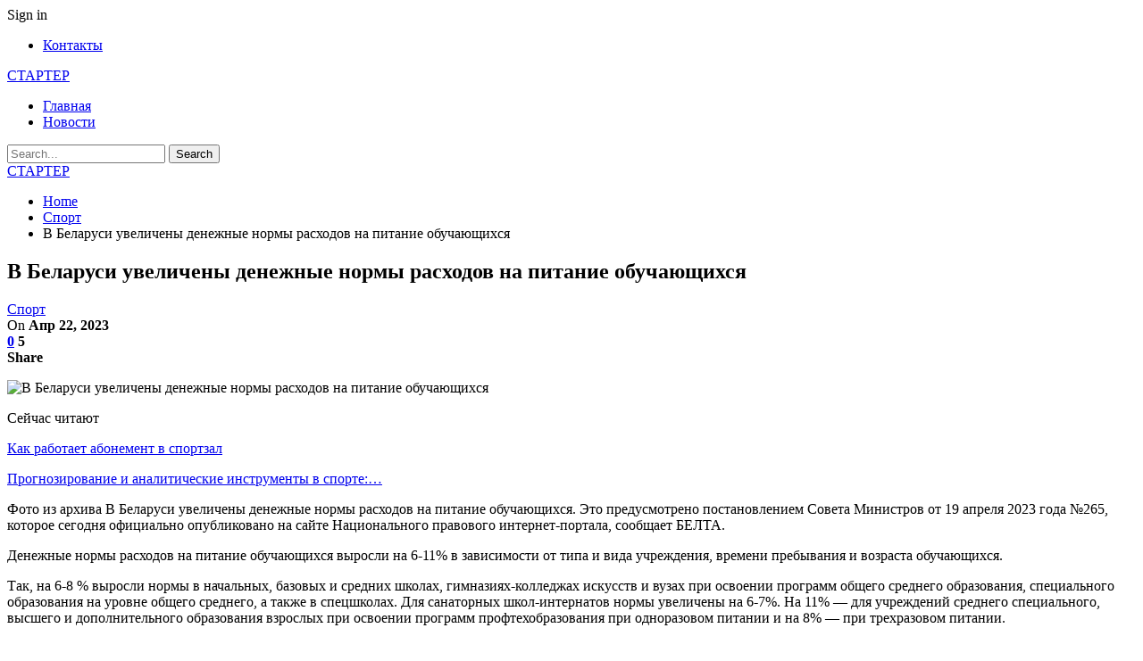

--- FILE ---
content_type: text/html; charset=UTF-8
request_url: https://starter.by/2023/04/22/v-belarysi-yvelicheny-denejnye-normy-rashodov-na-pitanie-obychaushihsia-2/
body_size: 25088
content:
	<!DOCTYPE html>
		<!--[if IE 8]>
	<html class="ie ie8" dir="ltr" lang="ru-RU" prefix="og: https://ogp.me/ns#"> <![endif]-->
	<!--[if IE 9]>
	<html class="ie ie9" dir="ltr" lang="ru-RU" prefix="og: https://ogp.me/ns#"> <![endif]-->
	<!--[if gt IE 9]><!-->
<html dir="ltr" lang="ru-RU" prefix="og: https://ogp.me/ns#"> <!--<![endif]-->
	<head>
				<meta charset="UTF-8">
		<meta http-equiv="X-UA-Compatible" content="IE=edge">
		<meta name="viewport" content="width=device-width, initial-scale=1.0">
		<link rel="pingback" href="https://starter.by/xmlrpc.php"/>

		<title>В Беларуси увеличены денежные нормы расходов на питание обучающихся - СТАРТЕР</title>

		<!-- All in One SEO 4.9.2 - aioseo.com -->
	<meta name="description" content="Фото из архива В Беларуси увеличены денежные нормы расходов на питание обучающихся. Это предусмотрено постановлением Совета Министров от 19 апреля 2023 года №265, которое сегодня официально опубликовано на сайте Национального правового интернет-портала, сообщает БЕЛТА. Денежные нормы расходов на питание обучающихся выросли на 6-11% в зависимости от типа и вида учреждения, времени пребывания и возраста обучающихся." />
	<meta name="robots" content="max-image-preview:large" />
	<meta name="author" content="admin"/>
	<link rel="canonical" href="https://starter.by/2023/04/22/v-belarysi-yvelicheny-denejnye-normy-rashodov-na-pitanie-obychaushihsia-2/" />
	<meta name="generator" content="All in One SEO (AIOSEO) 4.9.2" />
		<meta property="og:locale" content="ru_RU" />
		<meta property="og:site_name" content="СТАРТЕР - Промышленный портал" />
		<meta property="og:type" content="article" />
		<meta property="og:title" content="В Беларуси увеличены денежные нормы расходов на питание обучающихся - СТАРТЕР" />
		<meta property="og:description" content="Фото из архива В Беларуси увеличены денежные нормы расходов на питание обучающихся. Это предусмотрено постановлением Совета Министров от 19 апреля 2023 года №265, которое сегодня официально опубликовано на сайте Национального правового интернет-портала, сообщает БЕЛТА. Денежные нормы расходов на питание обучающихся выросли на 6-11% в зависимости от типа и вида учреждения, времени пребывания и возраста обучающихся." />
		<meta property="og:url" content="https://starter.by/2023/04/22/v-belarysi-yvelicheny-denejnye-normy-rashodov-na-pitanie-obychaushihsia-2/" />
		<meta property="article:published_time" content="2023-04-21T22:29:22+00:00" />
		<meta property="article:modified_time" content="2023-04-21T22:29:22+00:00" />
		<meta name="twitter:card" content="summary_large_image" />
		<meta name="twitter:title" content="В Беларуси увеличены денежные нормы расходов на питание обучающихся - СТАРТЕР" />
		<meta name="twitter:description" content="Фото из архива В Беларуси увеличены денежные нормы расходов на питание обучающихся. Это предусмотрено постановлением Совета Министров от 19 апреля 2023 года №265, которое сегодня официально опубликовано на сайте Национального правового интернет-портала, сообщает БЕЛТА. Денежные нормы расходов на питание обучающихся выросли на 6-11% в зависимости от типа и вида учреждения, времени пребывания и возраста обучающихся." />
		<script type="application/ld+json" class="aioseo-schema">
			{"@context":"https:\/\/schema.org","@graph":[{"@type":"BlogPosting","@id":"https:\/\/starter.by\/2023\/04\/22\/v-belarysi-yvelicheny-denejnye-normy-rashodov-na-pitanie-obychaushihsia-2\/#blogposting","name":"\u0412 \u0411\u0435\u043b\u0430\u0440\u0443\u0441\u0438 \u0443\u0432\u0435\u043b\u0438\u0447\u0435\u043d\u044b \u0434\u0435\u043d\u0435\u0436\u043d\u044b\u0435 \u043d\u043e\u0440\u043c\u044b \u0440\u0430\u0441\u0445\u043e\u0434\u043e\u0432 \u043d\u0430 \u043f\u0438\u0442\u0430\u043d\u0438\u0435 \u043e\u0431\u0443\u0447\u0430\u044e\u0449\u0438\u0445\u0441\u044f - \u0421\u0422\u0410\u0420\u0422\u0415\u0420","headline":"\u0412 \u0411\u0435\u043b\u0430\u0440\u0443\u0441\u0438 \u0443\u0432\u0435\u043b\u0438\u0447\u0435\u043d\u044b \u0434\u0435\u043d\u0435\u0436\u043d\u044b\u0435 \u043d\u043e\u0440\u043c\u044b \u0440\u0430\u0441\u0445\u043e\u0434\u043e\u0432 \u043d\u0430 \u043f\u0438\u0442\u0430\u043d\u0438\u0435 \u043e\u0431\u0443\u0447\u0430\u044e\u0449\u0438\u0445\u0441\u044f","author":{"@id":"https:\/\/starter.by\/author\/admin\/#author"},"publisher":{"@id":"https:\/\/starter.by\/#organization"},"image":{"@type":"ImageObject","url":"https:\/\/starter.by\/wp-content\/uploads\/2023\/04\/34c656801f817fa1f2193eb46f2e3827.jpg","width":600,"height":335},"datePublished":"2023-04-22T01:29:22+03:00","dateModified":"2023-04-22T01:29:22+03:00","inLanguage":"ru-RU","mainEntityOfPage":{"@id":"https:\/\/starter.by\/2023\/04\/22\/v-belarysi-yvelicheny-denejnye-normy-rashodov-na-pitanie-obychaushihsia-2\/#webpage"},"isPartOf":{"@id":"https:\/\/starter.by\/2023\/04\/22\/v-belarysi-yvelicheny-denejnye-normy-rashodov-na-pitanie-obychaushihsia-2\/#webpage"},"articleSection":"\u0421\u043f\u043e\u0440\u0442"},{"@type":"BreadcrumbList","@id":"https:\/\/starter.by\/2023\/04\/22\/v-belarysi-yvelicheny-denejnye-normy-rashodov-na-pitanie-obychaushihsia-2\/#breadcrumblist","itemListElement":[{"@type":"ListItem","@id":"https:\/\/starter.by#listItem","position":1,"name":"\u0413\u043b\u0430\u0432\u043d\u0430\u044f \u0441\u0442\u0440\u0430\u043d\u0438\u0446\u0430","item":"https:\/\/starter.by","nextItem":{"@type":"ListItem","@id":"https:\/\/starter.by\/category\/sports\/#listItem","name":"\u0421\u043f\u043e\u0440\u0442"}},{"@type":"ListItem","@id":"https:\/\/starter.by\/category\/sports\/#listItem","position":2,"name":"\u0421\u043f\u043e\u0440\u0442","item":"https:\/\/starter.by\/category\/sports\/","nextItem":{"@type":"ListItem","@id":"https:\/\/starter.by\/2023\/04\/22\/v-belarysi-yvelicheny-denejnye-normy-rashodov-na-pitanie-obychaushihsia-2\/#listItem","name":"\u0412 \u0411\u0435\u043b\u0430\u0440\u0443\u0441\u0438 \u0443\u0432\u0435\u043b\u0438\u0447\u0435\u043d\u044b \u0434\u0435\u043d\u0435\u0436\u043d\u044b\u0435 \u043d\u043e\u0440\u043c\u044b \u0440\u0430\u0441\u0445\u043e\u0434\u043e\u0432 \u043d\u0430 \u043f\u0438\u0442\u0430\u043d\u0438\u0435 \u043e\u0431\u0443\u0447\u0430\u044e\u0449\u0438\u0445\u0441\u044f"},"previousItem":{"@type":"ListItem","@id":"https:\/\/starter.by#listItem","name":"\u0413\u043b\u0430\u0432\u043d\u0430\u044f \u0441\u0442\u0440\u0430\u043d\u0438\u0446\u0430"}},{"@type":"ListItem","@id":"https:\/\/starter.by\/2023\/04\/22\/v-belarysi-yvelicheny-denejnye-normy-rashodov-na-pitanie-obychaushihsia-2\/#listItem","position":3,"name":"\u0412 \u0411\u0435\u043b\u0430\u0440\u0443\u0441\u0438 \u0443\u0432\u0435\u043b\u0438\u0447\u0435\u043d\u044b \u0434\u0435\u043d\u0435\u0436\u043d\u044b\u0435 \u043d\u043e\u0440\u043c\u044b \u0440\u0430\u0441\u0445\u043e\u0434\u043e\u0432 \u043d\u0430 \u043f\u0438\u0442\u0430\u043d\u0438\u0435 \u043e\u0431\u0443\u0447\u0430\u044e\u0449\u0438\u0445\u0441\u044f","previousItem":{"@type":"ListItem","@id":"https:\/\/starter.by\/category\/sports\/#listItem","name":"\u0421\u043f\u043e\u0440\u0442"}}]},{"@type":"Organization","@id":"https:\/\/starter.by\/#organization","name":"\u0421\u0422\u0410\u0420\u0422\u0415\u0420","description":"\u041f\u0440\u043e\u043c\u044b\u0448\u043b\u0435\u043d\u043d\u044b\u0439 \u043f\u043e\u0440\u0442\u0430\u043b","url":"https:\/\/starter.by\/"},{"@type":"Person","@id":"https:\/\/starter.by\/author\/admin\/#author","url":"https:\/\/starter.by\/author\/admin\/","name":"admin","image":{"@type":"ImageObject","@id":"https:\/\/starter.by\/2023\/04\/22\/v-belarysi-yvelicheny-denejnye-normy-rashodov-na-pitanie-obychaushihsia-2\/#authorImage","url":"https:\/\/secure.gravatar.com\/avatar\/312cdcf38b28165683a140e612e3f9539f86d26244a3dfc71ba6b2cdead2a3eb?s=96&d=mm&r=g","width":96,"height":96,"caption":"admin"}},{"@type":"WebPage","@id":"https:\/\/starter.by\/2023\/04\/22\/v-belarysi-yvelicheny-denejnye-normy-rashodov-na-pitanie-obychaushihsia-2\/#webpage","url":"https:\/\/starter.by\/2023\/04\/22\/v-belarysi-yvelicheny-denejnye-normy-rashodov-na-pitanie-obychaushihsia-2\/","name":"\u0412 \u0411\u0435\u043b\u0430\u0440\u0443\u0441\u0438 \u0443\u0432\u0435\u043b\u0438\u0447\u0435\u043d\u044b \u0434\u0435\u043d\u0435\u0436\u043d\u044b\u0435 \u043d\u043e\u0440\u043c\u044b \u0440\u0430\u0441\u0445\u043e\u0434\u043e\u0432 \u043d\u0430 \u043f\u0438\u0442\u0430\u043d\u0438\u0435 \u043e\u0431\u0443\u0447\u0430\u044e\u0449\u0438\u0445\u0441\u044f - \u0421\u0422\u0410\u0420\u0422\u0415\u0420","description":"\u0424\u043e\u0442\u043e \u0438\u0437 \u0430\u0440\u0445\u0438\u0432\u0430 \u0412 \u0411\u0435\u043b\u0430\u0440\u0443\u0441\u0438 \u0443\u0432\u0435\u043b\u0438\u0447\u0435\u043d\u044b \u0434\u0435\u043d\u0435\u0436\u043d\u044b\u0435 \u043d\u043e\u0440\u043c\u044b \u0440\u0430\u0441\u0445\u043e\u0434\u043e\u0432 \u043d\u0430 \u043f\u0438\u0442\u0430\u043d\u0438\u0435 \u043e\u0431\u0443\u0447\u0430\u044e\u0449\u0438\u0445\u0441\u044f. \u042d\u0442\u043e \u043f\u0440\u0435\u0434\u0443\u0441\u043c\u043e\u0442\u0440\u0435\u043d\u043e \u043f\u043e\u0441\u0442\u0430\u043d\u043e\u0432\u043b\u0435\u043d\u0438\u0435\u043c \u0421\u043e\u0432\u0435\u0442\u0430 \u041c\u0438\u043d\u0438\u0441\u0442\u0440\u043e\u0432 \u043e\u0442 19 \u0430\u043f\u0440\u0435\u043b\u044f 2023 \u0433\u043e\u0434\u0430 \u2116265, \u043a\u043e\u0442\u043e\u0440\u043e\u0435 \u0441\u0435\u0433\u043e\u0434\u043d\u044f \u043e\u0444\u0438\u0446\u0438\u0430\u043b\u044c\u043d\u043e \u043e\u043f\u0443\u0431\u043b\u0438\u043a\u043e\u0432\u0430\u043d\u043e \u043d\u0430 \u0441\u0430\u0439\u0442\u0435 \u041d\u0430\u0446\u0438\u043e\u043d\u0430\u043b\u044c\u043d\u043e\u0433\u043e \u043f\u0440\u0430\u0432\u043e\u0432\u043e\u0433\u043e \u0438\u043d\u0442\u0435\u0440\u043d\u0435\u0442-\u043f\u043e\u0440\u0442\u0430\u043b\u0430, \u0441\u043e\u043e\u0431\u0449\u0430\u0435\u0442 \u0411\u0415\u041b\u0422\u0410. \u0414\u0435\u043d\u0435\u0436\u043d\u044b\u0435 \u043d\u043e\u0440\u043c\u044b \u0440\u0430\u0441\u0445\u043e\u0434\u043e\u0432 \u043d\u0430 \u043f\u0438\u0442\u0430\u043d\u0438\u0435 \u043e\u0431\u0443\u0447\u0430\u044e\u0449\u0438\u0445\u0441\u044f \u0432\u044b\u0440\u043e\u0441\u043b\u0438 \u043d\u0430 6-11% \u0432 \u0437\u0430\u0432\u0438\u0441\u0438\u043c\u043e\u0441\u0442\u0438 \u043e\u0442 \u0442\u0438\u043f\u0430 \u0438 \u0432\u0438\u0434\u0430 \u0443\u0447\u0440\u0435\u0436\u0434\u0435\u043d\u0438\u044f, \u0432\u0440\u0435\u043c\u0435\u043d\u0438 \u043f\u0440\u0435\u0431\u044b\u0432\u0430\u043d\u0438\u044f \u0438 \u0432\u043e\u0437\u0440\u0430\u0441\u0442\u0430 \u043e\u0431\u0443\u0447\u0430\u044e\u0449\u0438\u0445\u0441\u044f.","inLanguage":"ru-RU","isPartOf":{"@id":"https:\/\/starter.by\/#website"},"breadcrumb":{"@id":"https:\/\/starter.by\/2023\/04\/22\/v-belarysi-yvelicheny-denejnye-normy-rashodov-na-pitanie-obychaushihsia-2\/#breadcrumblist"},"author":{"@id":"https:\/\/starter.by\/author\/admin\/#author"},"creator":{"@id":"https:\/\/starter.by\/author\/admin\/#author"},"image":{"@type":"ImageObject","url":"https:\/\/starter.by\/wp-content\/uploads\/2023\/04\/34c656801f817fa1f2193eb46f2e3827.jpg","@id":"https:\/\/starter.by\/2023\/04\/22\/v-belarysi-yvelicheny-denejnye-normy-rashodov-na-pitanie-obychaushihsia-2\/#mainImage","width":600,"height":335},"primaryImageOfPage":{"@id":"https:\/\/starter.by\/2023\/04\/22\/v-belarysi-yvelicheny-denejnye-normy-rashodov-na-pitanie-obychaushihsia-2\/#mainImage"},"datePublished":"2023-04-22T01:29:22+03:00","dateModified":"2023-04-22T01:29:22+03:00"},{"@type":"WebSite","@id":"https:\/\/starter.by\/#website","url":"https:\/\/starter.by\/","name":"\u0421\u0422\u0410\u0420\u0422\u0415\u0420","description":"\u041f\u0440\u043e\u043c\u044b\u0448\u043b\u0435\u043d\u043d\u044b\u0439 \u043f\u043e\u0440\u0442\u0430\u043b","inLanguage":"ru-RU","publisher":{"@id":"https:\/\/starter.by\/#organization"}}]}
		</script>
		<!-- All in One SEO -->


<!-- Better Open Graph, Schema.org & Twitter Integration -->
<meta property="og:locale" content="ru_ru"/>
<meta property="og:site_name" content="СТАРТЕР"/>
<meta property="og:url" content="https://starter.by/2023/04/22/v-belarysi-yvelicheny-denejnye-normy-rashodov-na-pitanie-obychaushihsia-2/"/>
<meta property="og:title" content="В Беларуси увеличены денежные нормы расходов на питание обучающихся"/>
<meta property="og:image" content="https://starter.by/wp-content/uploads/2023/04/34c656801f817fa1f2193eb46f2e3827.jpg"/>
<meta property="article:section" content="Спорт"/>
<meta property="og:description" content="                                                                                                                  Фото из архива                                                                                                                          "/>
<meta property="og:type" content="article"/>
<meta name="twitter:card" content="summary"/>
<meta name="twitter:url" content="https://starter.by/2023/04/22/v-belarysi-yvelicheny-denejnye-normy-rashodov-na-pitanie-obychaushihsia-2/"/>
<meta name="twitter:title" content="В Беларуси увеличены денежные нормы расходов на питание обучающихся"/>
<meta name="twitter:description" content="                                                                                                                  Фото из архива                                                                                                                          "/>
<meta name="twitter:image" content="https://starter.by/wp-content/uploads/2023/04/34c656801f817fa1f2193eb46f2e3827.jpg"/>
<!-- / Better Open Graph, Schema.org & Twitter Integration. -->
<link rel='dns-prefetch' href='//fonts.googleapis.com' />
<link rel="alternate" type="application/rss+xml" title="СТАРТЕР &raquo; Лента" href="https://starter.by/feed/" />
<link rel="alternate" type="application/rss+xml" title="СТАРТЕР &raquo; Лента комментариев" href="https://starter.by/comments/feed/" />
<link rel="alternate" type="application/rss+xml" title="СТАРТЕР &raquo; Лента комментариев к &laquo;В Беларуси увеличены денежные нормы расходов на питание обучающихся&raquo;" href="https://starter.by/2023/04/22/v-belarysi-yvelicheny-denejnye-normy-rashodov-na-pitanie-obychaushihsia-2/feed/" />
<link rel="alternate" title="oEmbed (JSON)" type="application/json+oembed" href="https://starter.by/wp-json/oembed/1.0/embed?url=https%3A%2F%2Fstarter.by%2F2023%2F04%2F22%2Fv-belarysi-yvelicheny-denejnye-normy-rashodov-na-pitanie-obychaushihsia-2%2F" />
<link rel="alternate" title="oEmbed (XML)" type="text/xml+oembed" href="https://starter.by/wp-json/oembed/1.0/embed?url=https%3A%2F%2Fstarter.by%2F2023%2F04%2F22%2Fv-belarysi-yvelicheny-denejnye-normy-rashodov-na-pitanie-obychaushihsia-2%2F&#038;format=xml" />
<style id='wp-img-auto-sizes-contain-inline-css' type='text/css'>
img:is([sizes=auto i],[sizes^="auto," i]){contain-intrinsic-size:3000px 1500px}
/*# sourceURL=wp-img-auto-sizes-contain-inline-css */
</style>
<style id='wp-emoji-styles-inline-css' type='text/css'>

	img.wp-smiley, img.emoji {
		display: inline !important;
		border: none !important;
		box-shadow: none !important;
		height: 1em !important;
		width: 1em !important;
		margin: 0 0.07em !important;
		vertical-align: -0.1em !important;
		background: none !important;
		padding: 0 !important;
	}
/*# sourceURL=wp-emoji-styles-inline-css */
</style>
<style id='wp-block-library-inline-css' type='text/css'>
:root{--wp-block-synced-color:#7a00df;--wp-block-synced-color--rgb:122,0,223;--wp-bound-block-color:var(--wp-block-synced-color);--wp-editor-canvas-background:#ddd;--wp-admin-theme-color:#007cba;--wp-admin-theme-color--rgb:0,124,186;--wp-admin-theme-color-darker-10:#006ba1;--wp-admin-theme-color-darker-10--rgb:0,107,160.5;--wp-admin-theme-color-darker-20:#005a87;--wp-admin-theme-color-darker-20--rgb:0,90,135;--wp-admin-border-width-focus:2px}@media (min-resolution:192dpi){:root{--wp-admin-border-width-focus:1.5px}}.wp-element-button{cursor:pointer}:root .has-very-light-gray-background-color{background-color:#eee}:root .has-very-dark-gray-background-color{background-color:#313131}:root .has-very-light-gray-color{color:#eee}:root .has-very-dark-gray-color{color:#313131}:root .has-vivid-green-cyan-to-vivid-cyan-blue-gradient-background{background:linear-gradient(135deg,#00d084,#0693e3)}:root .has-purple-crush-gradient-background{background:linear-gradient(135deg,#34e2e4,#4721fb 50%,#ab1dfe)}:root .has-hazy-dawn-gradient-background{background:linear-gradient(135deg,#faaca8,#dad0ec)}:root .has-subdued-olive-gradient-background{background:linear-gradient(135deg,#fafae1,#67a671)}:root .has-atomic-cream-gradient-background{background:linear-gradient(135deg,#fdd79a,#004a59)}:root .has-nightshade-gradient-background{background:linear-gradient(135deg,#330968,#31cdcf)}:root .has-midnight-gradient-background{background:linear-gradient(135deg,#020381,#2874fc)}:root{--wp--preset--font-size--normal:16px;--wp--preset--font-size--huge:42px}.has-regular-font-size{font-size:1em}.has-larger-font-size{font-size:2.625em}.has-normal-font-size{font-size:var(--wp--preset--font-size--normal)}.has-huge-font-size{font-size:var(--wp--preset--font-size--huge)}.has-text-align-center{text-align:center}.has-text-align-left{text-align:left}.has-text-align-right{text-align:right}.has-fit-text{white-space:nowrap!important}#end-resizable-editor-section{display:none}.aligncenter{clear:both}.items-justified-left{justify-content:flex-start}.items-justified-center{justify-content:center}.items-justified-right{justify-content:flex-end}.items-justified-space-between{justify-content:space-between}.screen-reader-text{border:0;clip-path:inset(50%);height:1px;margin:-1px;overflow:hidden;padding:0;position:absolute;width:1px;word-wrap:normal!important}.screen-reader-text:focus{background-color:#ddd;clip-path:none;color:#444;display:block;font-size:1em;height:auto;left:5px;line-height:normal;padding:15px 23px 14px;text-decoration:none;top:5px;width:auto;z-index:100000}html :where(.has-border-color){border-style:solid}html :where([style*=border-top-color]){border-top-style:solid}html :where([style*=border-right-color]){border-right-style:solid}html :where([style*=border-bottom-color]){border-bottom-style:solid}html :where([style*=border-left-color]){border-left-style:solid}html :where([style*=border-width]){border-style:solid}html :where([style*=border-top-width]){border-top-style:solid}html :where([style*=border-right-width]){border-right-style:solid}html :where([style*=border-bottom-width]){border-bottom-style:solid}html :where([style*=border-left-width]){border-left-style:solid}html :where(img[class*=wp-image-]){height:auto;max-width:100%}:where(figure){margin:0 0 1em}html :where(.is-position-sticky){--wp-admin--admin-bar--position-offset:var(--wp-admin--admin-bar--height,0px)}@media screen and (max-width:600px){html :where(.is-position-sticky){--wp-admin--admin-bar--position-offset:0px}}

/*# sourceURL=wp-block-library-inline-css */
</style><style id='global-styles-inline-css' type='text/css'>
:root{--wp--preset--aspect-ratio--square: 1;--wp--preset--aspect-ratio--4-3: 4/3;--wp--preset--aspect-ratio--3-4: 3/4;--wp--preset--aspect-ratio--3-2: 3/2;--wp--preset--aspect-ratio--2-3: 2/3;--wp--preset--aspect-ratio--16-9: 16/9;--wp--preset--aspect-ratio--9-16: 9/16;--wp--preset--color--black: #000000;--wp--preset--color--cyan-bluish-gray: #abb8c3;--wp--preset--color--white: #ffffff;--wp--preset--color--pale-pink: #f78da7;--wp--preset--color--vivid-red: #cf2e2e;--wp--preset--color--luminous-vivid-orange: #ff6900;--wp--preset--color--luminous-vivid-amber: #fcb900;--wp--preset--color--light-green-cyan: #7bdcb5;--wp--preset--color--vivid-green-cyan: #00d084;--wp--preset--color--pale-cyan-blue: #8ed1fc;--wp--preset--color--vivid-cyan-blue: #0693e3;--wp--preset--color--vivid-purple: #9b51e0;--wp--preset--gradient--vivid-cyan-blue-to-vivid-purple: linear-gradient(135deg,rgb(6,147,227) 0%,rgb(155,81,224) 100%);--wp--preset--gradient--light-green-cyan-to-vivid-green-cyan: linear-gradient(135deg,rgb(122,220,180) 0%,rgb(0,208,130) 100%);--wp--preset--gradient--luminous-vivid-amber-to-luminous-vivid-orange: linear-gradient(135deg,rgb(252,185,0) 0%,rgb(255,105,0) 100%);--wp--preset--gradient--luminous-vivid-orange-to-vivid-red: linear-gradient(135deg,rgb(255,105,0) 0%,rgb(207,46,46) 100%);--wp--preset--gradient--very-light-gray-to-cyan-bluish-gray: linear-gradient(135deg,rgb(238,238,238) 0%,rgb(169,184,195) 100%);--wp--preset--gradient--cool-to-warm-spectrum: linear-gradient(135deg,rgb(74,234,220) 0%,rgb(151,120,209) 20%,rgb(207,42,186) 40%,rgb(238,44,130) 60%,rgb(251,105,98) 80%,rgb(254,248,76) 100%);--wp--preset--gradient--blush-light-purple: linear-gradient(135deg,rgb(255,206,236) 0%,rgb(152,150,240) 100%);--wp--preset--gradient--blush-bordeaux: linear-gradient(135deg,rgb(254,205,165) 0%,rgb(254,45,45) 50%,rgb(107,0,62) 100%);--wp--preset--gradient--luminous-dusk: linear-gradient(135deg,rgb(255,203,112) 0%,rgb(199,81,192) 50%,rgb(65,88,208) 100%);--wp--preset--gradient--pale-ocean: linear-gradient(135deg,rgb(255,245,203) 0%,rgb(182,227,212) 50%,rgb(51,167,181) 100%);--wp--preset--gradient--electric-grass: linear-gradient(135deg,rgb(202,248,128) 0%,rgb(113,206,126) 100%);--wp--preset--gradient--midnight: linear-gradient(135deg,rgb(2,3,129) 0%,rgb(40,116,252) 100%);--wp--preset--font-size--small: 13px;--wp--preset--font-size--medium: 20px;--wp--preset--font-size--large: 36px;--wp--preset--font-size--x-large: 42px;--wp--preset--spacing--20: 0.44rem;--wp--preset--spacing--30: 0.67rem;--wp--preset--spacing--40: 1rem;--wp--preset--spacing--50: 1.5rem;--wp--preset--spacing--60: 2.25rem;--wp--preset--spacing--70: 3.38rem;--wp--preset--spacing--80: 5.06rem;--wp--preset--shadow--natural: 6px 6px 9px rgba(0, 0, 0, 0.2);--wp--preset--shadow--deep: 12px 12px 50px rgba(0, 0, 0, 0.4);--wp--preset--shadow--sharp: 6px 6px 0px rgba(0, 0, 0, 0.2);--wp--preset--shadow--outlined: 6px 6px 0px -3px rgb(255, 255, 255), 6px 6px rgb(0, 0, 0);--wp--preset--shadow--crisp: 6px 6px 0px rgb(0, 0, 0);}:where(.is-layout-flex){gap: 0.5em;}:where(.is-layout-grid){gap: 0.5em;}body .is-layout-flex{display: flex;}.is-layout-flex{flex-wrap: wrap;align-items: center;}.is-layout-flex > :is(*, div){margin: 0;}body .is-layout-grid{display: grid;}.is-layout-grid > :is(*, div){margin: 0;}:where(.wp-block-columns.is-layout-flex){gap: 2em;}:where(.wp-block-columns.is-layout-grid){gap: 2em;}:where(.wp-block-post-template.is-layout-flex){gap: 1.25em;}:where(.wp-block-post-template.is-layout-grid){gap: 1.25em;}.has-black-color{color: var(--wp--preset--color--black) !important;}.has-cyan-bluish-gray-color{color: var(--wp--preset--color--cyan-bluish-gray) !important;}.has-white-color{color: var(--wp--preset--color--white) !important;}.has-pale-pink-color{color: var(--wp--preset--color--pale-pink) !important;}.has-vivid-red-color{color: var(--wp--preset--color--vivid-red) !important;}.has-luminous-vivid-orange-color{color: var(--wp--preset--color--luminous-vivid-orange) !important;}.has-luminous-vivid-amber-color{color: var(--wp--preset--color--luminous-vivid-amber) !important;}.has-light-green-cyan-color{color: var(--wp--preset--color--light-green-cyan) !important;}.has-vivid-green-cyan-color{color: var(--wp--preset--color--vivid-green-cyan) !important;}.has-pale-cyan-blue-color{color: var(--wp--preset--color--pale-cyan-blue) !important;}.has-vivid-cyan-blue-color{color: var(--wp--preset--color--vivid-cyan-blue) !important;}.has-vivid-purple-color{color: var(--wp--preset--color--vivid-purple) !important;}.has-black-background-color{background-color: var(--wp--preset--color--black) !important;}.has-cyan-bluish-gray-background-color{background-color: var(--wp--preset--color--cyan-bluish-gray) !important;}.has-white-background-color{background-color: var(--wp--preset--color--white) !important;}.has-pale-pink-background-color{background-color: var(--wp--preset--color--pale-pink) !important;}.has-vivid-red-background-color{background-color: var(--wp--preset--color--vivid-red) !important;}.has-luminous-vivid-orange-background-color{background-color: var(--wp--preset--color--luminous-vivid-orange) !important;}.has-luminous-vivid-amber-background-color{background-color: var(--wp--preset--color--luminous-vivid-amber) !important;}.has-light-green-cyan-background-color{background-color: var(--wp--preset--color--light-green-cyan) !important;}.has-vivid-green-cyan-background-color{background-color: var(--wp--preset--color--vivid-green-cyan) !important;}.has-pale-cyan-blue-background-color{background-color: var(--wp--preset--color--pale-cyan-blue) !important;}.has-vivid-cyan-blue-background-color{background-color: var(--wp--preset--color--vivid-cyan-blue) !important;}.has-vivid-purple-background-color{background-color: var(--wp--preset--color--vivid-purple) !important;}.has-black-border-color{border-color: var(--wp--preset--color--black) !important;}.has-cyan-bluish-gray-border-color{border-color: var(--wp--preset--color--cyan-bluish-gray) !important;}.has-white-border-color{border-color: var(--wp--preset--color--white) !important;}.has-pale-pink-border-color{border-color: var(--wp--preset--color--pale-pink) !important;}.has-vivid-red-border-color{border-color: var(--wp--preset--color--vivid-red) !important;}.has-luminous-vivid-orange-border-color{border-color: var(--wp--preset--color--luminous-vivid-orange) !important;}.has-luminous-vivid-amber-border-color{border-color: var(--wp--preset--color--luminous-vivid-amber) !important;}.has-light-green-cyan-border-color{border-color: var(--wp--preset--color--light-green-cyan) !important;}.has-vivid-green-cyan-border-color{border-color: var(--wp--preset--color--vivid-green-cyan) !important;}.has-pale-cyan-blue-border-color{border-color: var(--wp--preset--color--pale-cyan-blue) !important;}.has-vivid-cyan-blue-border-color{border-color: var(--wp--preset--color--vivid-cyan-blue) !important;}.has-vivid-purple-border-color{border-color: var(--wp--preset--color--vivid-purple) !important;}.has-vivid-cyan-blue-to-vivid-purple-gradient-background{background: var(--wp--preset--gradient--vivid-cyan-blue-to-vivid-purple) !important;}.has-light-green-cyan-to-vivid-green-cyan-gradient-background{background: var(--wp--preset--gradient--light-green-cyan-to-vivid-green-cyan) !important;}.has-luminous-vivid-amber-to-luminous-vivid-orange-gradient-background{background: var(--wp--preset--gradient--luminous-vivid-amber-to-luminous-vivid-orange) !important;}.has-luminous-vivid-orange-to-vivid-red-gradient-background{background: var(--wp--preset--gradient--luminous-vivid-orange-to-vivid-red) !important;}.has-very-light-gray-to-cyan-bluish-gray-gradient-background{background: var(--wp--preset--gradient--very-light-gray-to-cyan-bluish-gray) !important;}.has-cool-to-warm-spectrum-gradient-background{background: var(--wp--preset--gradient--cool-to-warm-spectrum) !important;}.has-blush-light-purple-gradient-background{background: var(--wp--preset--gradient--blush-light-purple) !important;}.has-blush-bordeaux-gradient-background{background: var(--wp--preset--gradient--blush-bordeaux) !important;}.has-luminous-dusk-gradient-background{background: var(--wp--preset--gradient--luminous-dusk) !important;}.has-pale-ocean-gradient-background{background: var(--wp--preset--gradient--pale-ocean) !important;}.has-electric-grass-gradient-background{background: var(--wp--preset--gradient--electric-grass) !important;}.has-midnight-gradient-background{background: var(--wp--preset--gradient--midnight) !important;}.has-small-font-size{font-size: var(--wp--preset--font-size--small) !important;}.has-medium-font-size{font-size: var(--wp--preset--font-size--medium) !important;}.has-large-font-size{font-size: var(--wp--preset--font-size--large) !important;}.has-x-large-font-size{font-size: var(--wp--preset--font-size--x-large) !important;}
/*# sourceURL=global-styles-inline-css */
</style>

<style id='classic-theme-styles-inline-css' type='text/css'>
/*! This file is auto-generated */
.wp-block-button__link{color:#fff;background-color:#32373c;border-radius:9999px;box-shadow:none;text-decoration:none;padding:calc(.667em + 2px) calc(1.333em + 2px);font-size:1.125em}.wp-block-file__button{background:#32373c;color:#fff;text-decoration:none}
/*# sourceURL=/wp-includes/css/classic-themes.min.css */
</style>
<link rel='stylesheet' id='contact-form-7-css' href='https://starter.by/wp-content/plugins/contact-form-7/includes/css/styles.css?ver=6.1.4' type='text/css' media='all' />
<link rel='stylesheet' id='better-framework-main-fonts-css' href='https://fonts.googleapis.com/css?family=Roboto:400,500,400italic%7COswald:500,400%7CLato:400' type='text/css' media='all' />
<script type="text/javascript" src="https://starter.by/wp-includes/js/jquery/jquery.min.js?ver=3.7.1" id="jquery-core-js"></script>
<script type="text/javascript" src="https://starter.by/wp-includes/js/jquery/jquery-migrate.min.js?ver=3.4.1" id="jquery-migrate-js"></script>
<link rel="https://api.w.org/" href="https://starter.by/wp-json/" /><link rel="alternate" title="JSON" type="application/json" href="https://starter.by/wp-json/wp/v2/posts/3104" /><link rel="EditURI" type="application/rsd+xml" title="RSD" href="https://starter.by/xmlrpc.php?rsd" />
<meta name="generator" content="WordPress 6.9" />
<link rel='shortlink' href='https://starter.by/?p=3104' />
			<link rel="amphtml" href="https://starter.by/amp/2023/04/22/v-belarysi-yvelicheny-denejnye-normy-rashodov-na-pitanie-obychaushihsia-2/"/>
			<!-- Yandex.Metrika counter -->
<script type="text/javascript" >
   (function(m,e,t,r,i,k,a){m[i]=m[i]||function(){(m[i].a=m[i].a||[]).push(arguments)};
   m[i].l=1*new Date();
   for (var j = 0; j < document.scripts.length; j++) {if (document.scripts[j].src === r) { return; }}
   k=e.createElement(t),a=e.getElementsByTagName(t)[0],k.async=1,k.src=r,a.parentNode.insertBefore(k,a)})
   (window, document, "script", "https://mc.yandex.ru/metrika/tag.js", "ym");

   ym(89782240, "init", {
        clickmap:true,
        trackLinks:true,
        accurateTrackBounce:true,
        webvisor:true,
        ecommerce:"dataLayer"
   });
</script>
<noscript><div><img src="https://mc.yandex.ru/watch/89782240" style="position:absolute; left:-9999px;" alt="" /></div></noscript>
<!-- /Yandex.Metrika counter --><script type="application/ld+json">{
    "@context": "http:\/\/schema.org\/",
    "@type": "Organization",
    "@id": "#organization",
    "url": "https:\/\/starter.by\/",
    "name": "\u0421\u0422\u0410\u0420\u0422\u0415\u0420",
    "description": "\u041f\u0440\u043e\u043c\u044b\u0448\u043b\u0435\u043d\u043d\u044b\u0439 \u043f\u043e\u0440\u0442\u0430\u043b"
}</script>
<script type="application/ld+json">{
    "@context": "http:\/\/schema.org\/",
    "@type": "WebSite",
    "name": "\u0421\u0422\u0410\u0420\u0422\u0415\u0420",
    "alternateName": "\u041f\u0440\u043e\u043c\u044b\u0448\u043b\u0435\u043d\u043d\u044b\u0439 \u043f\u043e\u0440\u0442\u0430\u043b",
    "url": "https:\/\/starter.by\/"
}</script>
<script type="application/ld+json">{
    "@context": "http:\/\/schema.org\/",
    "@type": "BlogPosting",
    "headline": "\u0412 \u0411\u0435\u043b\u0430\u0440\u0443\u0441\u0438 \u0443\u0432\u0435\u043b\u0438\u0447\u0435\u043d\u044b \u0434\u0435\u043d\u0435\u0436\u043d\u044b\u0435 \u043d\u043e\u0440\u043c\u044b \u0440\u0430\u0441\u0445\u043e\u0434\u043e\u0432 \u043d\u0430 \u043f\u0438\u0442\u0430\u043d\u0438\u0435 \u043e\u0431\u0443\u0447\u0430\u044e\u0449\u0438\u0445\u0441\u044f",
    "description": "                                                                                                                  \u0424\u043e\u0442\u043e \u0438\u0437 \u0430\u0440\u0445\u0438\u0432\u0430                                                                                                                          ",
    "datePublished": "2023-04-22",
    "dateModified": "2023-04-22",
    "author": {
        "@type": "Person",
        "@id": "#person-admin",
        "name": "admin"
    },
    "image": {
        "@type": "ImageObject",
        "url": "https:\/\/starter.by\/wp-content\/uploads\/2023\/04\/34c656801f817fa1f2193eb46f2e3827.jpg",
        "width": 600,
        "height": 335
    },
    "interactionStatistic": [
        {
            "@type": "InteractionCounter",
            "interactionType": "http:\/\/schema.org\/CommentAction",
            "userInteractionCount": "0"
        }
    ],
    "publisher": {
        "@id": "#organization"
    },
    "mainEntityOfPage": "https:\/\/starter.by\/2023\/04\/22\/v-belarysi-yvelicheny-denejnye-normy-rashodov-na-pitanie-obychaushihsia-2\/"
}</script>
<link rel='stylesheet' id='bf-minifed-css-1' href='https://starter.by/wp-content/bs-booster-cache/65bccc74970def203e2449f73966959a.css' type='text/css' media='all' />
<link rel='stylesheet' id='7.7.0-1768591783' href='https://starter.by/wp-content/bs-booster-cache/fbbba3beb42cb204297f1d23d0546e8f.css' type='text/css' media='all' />
<link rel="icon" href="https://starter.by/wp-content/uploads/2022/08/cropped-starter-ico-32x32.jpg" sizes="32x32" />
<link rel="icon" href="https://starter.by/wp-content/uploads/2022/08/cropped-starter-ico-192x192.jpg" sizes="192x192" />
<link rel="apple-touch-icon" href="https://starter.by/wp-content/uploads/2022/08/cropped-starter-ico-180x180.jpg" />
<meta name="msapplication-TileImage" content="https://starter.by/wp-content/uploads/2022/08/cropped-starter-ico-270x270.jpg" />
	</head>

<body class="wp-singular post-template-default single single-post postid-3104 single-format-standard wp-custom-logo wp-theme-publisher bs-theme bs-publisher bs-publisher-car-news active-light-box ltr close-rh page-layout-2-col-right boxed active-sticky-sidebar main-menu-sticky-smart active-ajax-search single-prim-cat-56 single-cat-56  bs-ll-a" dir="ltr">
	<header id="header" class="site-header header-style-2 full-width" itemscope="itemscope" itemtype="https://schema.org/WPHeader">

		<section class="topbar topbar-style-1 hidden-xs hidden-xs">
	<div class="content-wrap">
		<div class="container">
			<div class="topbar-inner clearfix">

									<div class="section-links">
													<a class="topbar-sign-in "
							   data-toggle="modal" data-target="#bsLoginModal">
								<i class="fa fa-user-circle"></i> Sign in							</a>

							<div class="modal sign-in-modal fade" id="bsLoginModal" tabindex="-1" role="dialog"
							     style="display: none">
								<div class="modal-dialog" role="document">
									<div class="modal-content">
											<span class="close-modal" data-dismiss="modal" aria-label="Close"><i
														class="fa fa-close"></i></span>
										<div class="modal-body">
											<div id="form_40072_" class="bs-shortcode bs-login-shortcode ">
		<div class="bs-login bs-type-login"  style="display:none">

					<div class="bs-login-panel bs-login-sign-panel bs-current-login-panel">
								<form name="loginform"
				      action="https://starter.by/wp-login.php" method="post">

					
					<div class="login-header">
						<span class="login-icon fa fa-user-circle main-color"></span>
						<p>Welcome, Login to your account.</p>
					</div>
					
					<div class="login-field login-username">
						<input type="text" name="log" id="form_40072_user_login" class="input"
						       value="" size="20"
						       placeholder="Username or Email..." required/>
					</div>

					<div class="login-field login-password">
						<input type="password" name="pwd" id="form_40072_user_pass"
						       class="input"
						       value="" size="20" placeholder="Password..."
						       required/>
					</div>

					
					<div class="login-field">
						<a href="https://starter.by/wp-login.php?action=lostpassword&redirect_to=https%3A%2F%2Fstarter.by%2F2023%2F04%2F22%2Fv-belarysi-yvelicheny-denejnye-normy-rashodov-na-pitanie-obychaushihsia-2%2F"
						   class="go-reset-panel">Forget password?</a>

													<span class="login-remember">
							<input class="remember-checkbox" name="rememberme" type="checkbox"
							       id="form_40072_rememberme"
							       value="forever"  />
							<label class="remember-label">Remember me</label>
						</span>
											</div>

					
					<div class="login-field login-submit">
						<input type="submit" name="wp-submit"
						       class="button-primary login-btn"
						       value="Log In"/>
						<input type="hidden" name="redirect_to" value="https://starter.by/2023/04/22/v-belarysi-yvelicheny-denejnye-normy-rashodov-na-pitanie-obychaushihsia-2/"/>
					</div>

									</form>
			</div>

			<div class="bs-login-panel bs-login-reset-panel">

				<span class="go-login-panel"><i
							class="fa fa-angle-left"></i> Sign in</span>

				<div class="bs-login-reset-panel-inner">
					<div class="login-header">
						<span class="login-icon fa fa-support"></span>
						<p>Recover your password.</p>
						<p>A password will be e-mailed to you.</p>
					</div>
										<form name="lostpasswordform" id="form_40072_lostpasswordform"
					      action="https://starter.by/wp-login.php?action=lostpassword"
					      method="post">

						<div class="login-field reset-username">
							<input type="text" name="user_login" class="input" value=""
							       placeholder="Username or Email..."
							       required/>
						</div>

						
						<div class="login-field reset-submit">

							<input type="hidden" name="redirect_to" value=""/>
							<input type="submit" name="wp-submit" class="login-btn"
							       value="Send My Password"/>

						</div>
					</form>
				</div>
			</div>
			</div>
	</div>
										</div>
									</div>
								</div>
							</div>
												</div>
				
				<div class="section-menu">
						<div id="menu-top" class="menu top-menu-wrapper" role="navigation" itemscope="itemscope" itemtype="https://schema.org/SiteNavigationElement">
		<nav class="top-menu-container">

			<ul id="top-navigation" class="top-menu menu clearfix bsm-pure">
				<li id="menu-item-1465" class="menu-item menu-item-type-post_type menu-item-object-page better-anim-fade menu-item-1465"><a href="https://starter.by/contact/">Контакты</a></li>
			</ul>

		</nav>
	</div>
				</div>
			</div>
		</div>
	</div>
</section>
		<div class="header-inner">
			<div class="content-wrap">
				<div class="container">
					<div class="row">
						<div class="row-height">
							<div class="logo-col col-xs-12">
								<div class="col-inside">
									<div id="site-branding" class="site-branding">
	<p  id="site-title" class="logo h1 text-logo">
	<a href="https://starter.by/" itemprop="url" rel="home">
		СТАРТЕР	</a>
</p>
</div><!-- .site-branding -->
								</div>
							</div>
													</div>
					</div>
				</div>
			</div>
		</div>

		<div id="menu-main" class="menu main-menu-wrapper show-search-item menu-actions-btn-width-1" role="navigation" itemscope="itemscope" itemtype="https://schema.org/SiteNavigationElement">
	<div class="main-menu-inner">
		<div class="content-wrap">
			<div class="container">

				<nav class="main-menu-container">
					<ul id="main-navigation" class="main-menu menu bsm-pure clearfix">
						<li id="menu-item-1492" class="menu-item menu-item-type-custom menu-item-object-custom menu-item-home better-anim-fade menu-item-1492"><a href="https://starter.by/">Главная</a></li>
<li id="menu-item-1505" class="menu-item menu-item-type-post_type menu-item-object-page better-anim-fade menu-item-1505"><a href="https://starter.by/blog/">Новости</a></li>
					</ul><!-- #main-navigation -->
											<div class="menu-action-buttons width-1">
															<div class="search-container close">
									<span class="search-handler"><i class="fa fa-search"></i></span>

									<div class="search-box clearfix">
										<form role="search" method="get" class="search-form clearfix" action="https://starter.by">
	<input type="search" class="search-field"
	       placeholder="Search..."
	       value="" name="s"
	       title="Search for:"
	       autocomplete="off">
	<input type="submit" class="search-submit" value="Search">
</form><!-- .search-form -->
									</div>
								</div>
														</div>
										</nav><!-- .main-menu-container -->

			</div>
		</div>
	</div>
</div><!-- .menu -->
	</header><!-- .header -->
	<div class="rh-header clearfix light deferred-block-exclude">
		<div class="rh-container clearfix">

			<div class="menu-container close">
				<span class="menu-handler"><span class="lines"></span></span>
			</div><!-- .menu-container -->

			<div class="logo-container rh-text-logo">
				<a href="https://starter.by/" itemprop="url" rel="home">
					СТАРТЕР				</a>
			</div><!-- .logo-container -->
		</div><!-- .rh-container -->
	</div><!-- .rh-header -->
		<div class="main-wrap content-main-wrap">
		<nav role="navigation" aria-label="Breadcrumbs" class="bf-breadcrumb clearfix bc-top-style"><div class="container bf-breadcrumb-container"><ul class="bf-breadcrumb-items" itemscope itemtype="http://schema.org/BreadcrumbList"><meta name="numberOfItems" content="3" /><meta name="itemListOrder" content="Ascending" /><li itemprop="itemListElement" itemscope itemtype="http://schema.org/ListItem" class="bf-breadcrumb-item bf-breadcrumb-begin"><a itemprop="item" href="https://starter.by" rel="home"><span itemprop="name">Home</span></a><meta itemprop="position" content="1" /></li><li itemprop="itemListElement" itemscope itemtype="http://schema.org/ListItem" class="bf-breadcrumb-item"><a itemprop="item" href="https://starter.by/category/sports/" ><span itemprop="name">Спорт</span></a><meta itemprop="position" content="2" /></li><li itemprop="itemListElement" itemscope itemtype="http://schema.org/ListItem" class="bf-breadcrumb-item bf-breadcrumb-end"><span itemprop="name">В Беларуси увеличены денежные нормы расходов на питание обучающихся</span><meta itemprop="item" content="https://starter.by/2023/04/22/v-belarysi-yvelicheny-denejnye-normy-rashodov-na-pitanie-obychaushihsia-2/"/><meta itemprop="position" content="3" /></li></ul></div></nav><div class="content-wrap">
		<main id="content" class="content-container">

		<div class="container layout-2-col layout-2-col-1 layout-right-sidebar layout-bc-before post-template-1">
			<div class="row main-section">
										<div class="col-sm-8 content-column">
								<div class="single-container">
		<article id="post-3104" class="post-3104 post type-post status-publish format-standard has-post-thumbnail  category-sports single-post-content ">
						<div class="post-header post-tp-1-header">
									<h1 class="single-post-title">
						<span class="post-title" itemprop="headline">В Беларуси увеличены денежные нормы расходов на питание обучающихся</span></h1>
										<div class="post-meta-wrap clearfix">
						<div class="term-badges "><span class="term-badge term-56"><a href="https://starter.by/category/sports/">Спорт</a></span></div><div class="post-meta single-post-meta">
				<span class="time"><time class="post-published updated"
			                         datetime="2023-04-22T01:29:22+03:00">On <b>Апр 22, 2023</b></time></span>
			</div>
					</div>
									<div class="single-featured">
									</div>
			</div>
					<div class="post-share single-post-share top-share clearfix style-1">
			<div class="post-share-btn-group">
				<a href="https://starter.by/2023/04/22/v-belarysi-yvelicheny-denejnye-normy-rashodov-na-pitanie-obychaushihsia-2/#respond" class="post-share-btn post-share-btn-comments comments" title="Leave a comment on: &ldquo;В Беларуси увеличены денежные нормы расходов на питание обучающихся&rdquo;"><i class="bf-icon fa fa-comments" aria-hidden="true"></i> <b class="number">0</b></a><span class="views post-share-btn post-share-btn-views rank-default" data-bpv-post="3104"><i class="bf-icon  fa fa-eye"></i> <b class="number">5</b></span>			</div>
						<div class="share-handler-wrap ">
				<span class="share-handler post-share-btn rank-default">
					<i class="bf-icon  fa fa-share-alt"></i>						<b class="text">Share</b>
										</span>
				<span class="social-item vk"><a href="https://vkontakte.ru/share.php?url=https%3A%2F%2Fstarter.by%2F2023%2F04%2F22%2Fv-belarysi-yvelicheny-denejnye-normy-rashodov-na-pitanie-obychaushihsia-2%2F" target="_blank" rel="nofollow noreferrer" class="bs-button-el" onclick="window.open(this.href, 'share-vk','left=50,top=50,width=600,height=320,toolbar=0'); return false;"><span class="icon"><i class="bf-icon fa fa-vk"></i></span></a></span><span class="social-item ok-ru"><a href="https://connect.ok.ru/offer?url=https%3A%2F%2Fstarter.by%2F2023%2F04%2F22%2Fv-belarysi-yvelicheny-denejnye-normy-rashodov-na-pitanie-obychaushihsia-2%2F&title=В Беларуси увеличены денежные нормы расходов на питание обучающихся&imageUrl=https://starter.by/wp-content/uploads/2023/04/34c656801f817fa1f2193eb46f2e3827.jpg" target="_blank" rel="nofollow noreferrer" class="bs-button-el" onclick="window.open(this.href, 'share-ok-ru','left=50,top=50,width=600,height=320,toolbar=0'); return false;"><span class="icon"><i class="bf-icon bsfi-ok-ru"></i></span></a></span><span class="social-item facebook"><a href="https://www.facebook.com/sharer.php?u=https%3A%2F%2Fstarter.by%2F2023%2F04%2F22%2Fv-belarysi-yvelicheny-denejnye-normy-rashodov-na-pitanie-obychaushihsia-2%2F" target="_blank" rel="nofollow noreferrer" class="bs-button-el" onclick="window.open(this.href, 'share-facebook','left=50,top=50,width=600,height=320,toolbar=0'); return false;"><span class="icon"><i class="bf-icon fa fa-facebook"></i></span></a></span><span class="social-item twitter"><a href="https://twitter.com/share?text=В Беларуси увеличены денежные нормы расходов на питание обучающихся&url=https%3A%2F%2Fstarter.by%2F2023%2F04%2F22%2Fv-belarysi-yvelicheny-denejnye-normy-rashodov-na-pitanie-obychaushihsia-2%2F" target="_blank" rel="nofollow noreferrer" class="bs-button-el" onclick="window.open(this.href, 'share-twitter','left=50,top=50,width=600,height=320,toolbar=0'); return false;"><span class="icon"><i class="bf-icon fa fa-twitter"></i></span></a></span><span class="social-item whatsapp"><a href="whatsapp://send?text=В Беларуси увеличены денежные нормы расходов на питание обучающихся %0A%0A https%3A%2F%2Fstarter.by%2F2023%2F04%2F22%2Fv-belarysi-yvelicheny-denejnye-normy-rashodov-na-pitanie-obychaushihsia-2%2F" target="_blank" rel="nofollow noreferrer" class="bs-button-el" onclick="window.open(this.href, 'share-whatsapp','left=50,top=50,width=600,height=320,toolbar=0'); return false;"><span class="icon"><i class="bf-icon fa fa-whatsapp"></i></span></a></span><span class="social-item telegram"><a href="https://telegram.me/share/url?url=https%3A%2F%2Fstarter.by%2F2023%2F04%2F22%2Fv-belarysi-yvelicheny-denejnye-normy-rashodov-na-pitanie-obychaushihsia-2%2F&text=В Беларуси увеличены денежные нормы расходов на питание обучающихся" target="_blank" rel="nofollow noreferrer" class="bs-button-el" onclick="window.open(this.href, 'share-telegram','left=50,top=50,width=600,height=320,toolbar=0'); return false;"><span class="icon"><i class="bf-icon fa fa-send"></i></span></a></span><span class="social-item viber"><a href="viber://forward?text=В Беларуси увеличены денежные нормы расходов на питание обучающихся https%3A%2F%2Fstarter.by%2F2023%2F04%2F22%2Fv-belarysi-yvelicheny-denejnye-normy-rashodov-na-pitanie-obychaushihsia-2%2F" target="_blank" rel="nofollow noreferrer" class="bs-button-el" onclick="window.open(this.href, 'share-viber','left=50,top=50,width=600,height=320,toolbar=0'); return false;"><span class="icon"><i class="bf-icon bsfi-viber"></i></span></a></span></div>		</div>
					<div class="entry-content clearfix single-post-content">
				<p><img title="В Беларуси увеличены денежные нормы расходов на питание обучающихся"  data-src="/wp-content/uploads/2023/04/34c656801f817fa1f2193eb46f2e3827.jpg" alt="В Беларуси увеличены денежные нормы расходов на питание обучающихся" /></p>
<div class="bs-irp left bs-irp-thumbnail-1-full">

	<div class="bs-irp-heading">
		<span class="h-text heading-typo">Сейчас читают</span>
	</div>

			<div class="bs-pagination-wrapper main-term-none none ">
			<div class="listing listing-thumbnail listing-tb-1 clearfix columns-2">
		<div class="post-13812 type-post format-standard has-post-thumbnail   listing-item listing-item-thumbnail listing-item-tb-1 main-term-56">
	<div class="item-inner clearfix">
					<div class="featured featured-type-featured-image">
				<a  title="Как работает абонемент в спортзал" data-src="https://starter.by/wp-content/uploads/2025/10/65475456346345.jpg" data-bs-srcset="{&quot;baseurl&quot;:&quot;https:\/\/starter.by\/wp-content\/uploads\/2025\/10\/&quot;,&quot;sizes&quot;:{&quot;800&quot;:&quot;65475456346345.jpg&quot;}}"						class="img-holder" href="https://starter.by/kak-rabotaet-abonement-v-sportzal.html"></a>
							</div>
		<p class="title">		<a href="https://starter.by/kak-rabotaet-abonement-v-sportzal.html" class="post-url post-title">
			Как работает абонемент в спортзал		</a>
		</p>	</div>
	</div >
	<div class="post-13211 type-post format-standard has-post-thumbnail   listing-item listing-item-thumbnail listing-item-tb-1 main-term-56">
	<div class="item-inner clearfix">
					<div class="featured featured-type-featured-image">
				<a  title="Прогнозирование и аналитические инструменты в спорте: будущее точных решений" data-src="https://starter.by/wp-content/uploads/2023/03/54645634564356456.jpg" data-bs-srcset="{&quot;baseurl&quot;:&quot;https:\/\/starter.by\/wp-content\/uploads\/2023\/03\/&quot;,&quot;sizes&quot;:{&quot;1024&quot;:&quot;54645634564356456.jpg&quot;}}"						class="img-holder" href="https://starter.by/2024/12/17/prognozirovanie-i-analiticheskie-instrumenty-v-sporte-budushhee-tochnyh-reshenij/"></a>
							</div>
		<p class="title">		<a href="https://starter.by/2024/12/17/prognozirovanie-i-analiticheskie-instrumenty-v-sporte-budushhee-tochnyh-reshenij/" class="post-url post-title">
			Прогнозирование и аналитические инструменты в спорте:&hellip;		</a>
		</p>	</div>
	</div >
	</div>
	
	</div></div> <p>                                                                                                                  Фото из архива                                                                                                                                                                                                                                                                                                                                                                                                                                                                                                           В Беларуси увеличены денежные нормы расходов на питание обучающихся. Это предусмотрено постановлением Совета Министров от 19 апреля 2023 года №265, которое сегодня официально опубликовано на сайте Национального правового интернет-портала, сообщает БЕЛТА. </p>
</p>
<p>Денежные нормы расходов на питание обучающихся выросли на 6-11% в зависимости от типа и вида учреждения, времени пребывания и возраста обучающихся. </p>
</p>
<p>Так, на 6-8 % выросли нормы в начальных, базовых и средних школах, гимназиях-колледжах искусств и вузах при освоении программ общего среднего образования, специального образования на уровне общего среднего, а также в спецшколах. Для санаторных школ-интернатов нормы увеличены на 6-7%. На 11% &#8212; для учреждений среднего специального, высшего и дополнительного образования взрослых при освоении программ профтехобразования при одноразовом питании и на 8% &#8212; при трехразовом питании.</p>
</p>
<p>В оздоровительных лагерях нормы стали больше на 6-7%, в образовательно-оздоровительных центрах, оздоровительных лагерях круглосуточного пребывания оборонно-спортивного профиля, труда и отдыха, в Национальном детском технопарке (пятиразовое питание) &#8212; на 7%. Для обучающихся и проживающих в общежитии Белорусской государственной хореографической гимназии-колледжа (пятиразовое питание) нормы повысились на 6-7%, для участников образовательных и иных мероприятий из числа обучающихся в учреждениях образования &#8212; на 10%.</p>
</p>
<p>Постановление вступает в силу после его официального опубликования.</p>
<p style="text-align:right;">
<!--noindex-->Источник:  <a target="_blank" rel="nofollow noopener" href="http://www.belta.by/society/view/v-belarusi-uvelicheny-denezhnye-normy-rashodov-na-pitanie-obuchajuschihsja-562641-2023/">www.belta.by </a><!--/noindex--></p> 			</div>

						<div class="post-share single-post-share bottom-share clearfix style-1">
			<div class="post-share-btn-group">
				<a href="https://starter.by/2023/04/22/v-belarysi-yvelicheny-denejnye-normy-rashodov-na-pitanie-obychaushihsia-2/#respond" class="post-share-btn post-share-btn-comments comments" title="Leave a comment on: &ldquo;В Беларуси увеличены денежные нормы расходов на питание обучающихся&rdquo;"><i class="bf-icon fa fa-comments" aria-hidden="true"></i> <b class="number">0</b></a><span class="views post-share-btn post-share-btn-views rank-default" data-bpv-post="3104"><i class="bf-icon  fa fa-eye"></i> <b class="number">5</b></span>			</div>
						<div class="share-handler-wrap ">
				<span class="share-handler post-share-btn rank-default">
					<i class="bf-icon  fa fa-share-alt"></i>						<b class="text">Share</b>
										</span>
				<span class="social-item vk has-title"><a href="https://vkontakte.ru/share.php?url=https%3A%2F%2Fstarter.by%2F2023%2F04%2F22%2Fv-belarysi-yvelicheny-denejnye-normy-rashodov-na-pitanie-obychaushihsia-2%2F" target="_blank" rel="nofollow noreferrer" class="bs-button-el" onclick="window.open(this.href, 'share-vk','left=50,top=50,width=600,height=320,toolbar=0'); return false;"><span class="icon"><i class="bf-icon fa fa-vk"></i></span><span class="item-title">VK</span></a></span><span class="social-item ok-ru has-title"><a href="https://connect.ok.ru/offer?url=https%3A%2F%2Fstarter.by%2F2023%2F04%2F22%2Fv-belarysi-yvelicheny-denejnye-normy-rashodov-na-pitanie-obychaushihsia-2%2F&title=В Беларуси увеличены денежные нормы расходов на питание обучающихся&imageUrl=https://starter.by/wp-content/uploads/2023/04/34c656801f817fa1f2193eb46f2e3827.jpg" target="_blank" rel="nofollow noreferrer" class="bs-button-el" onclick="window.open(this.href, 'share-ok-ru','left=50,top=50,width=600,height=320,toolbar=0'); return false;"><span class="icon"><i class="bf-icon bsfi-ok-ru"></i></span><span class="item-title">OK.ru</span></a></span><span class="social-item facebook has-title"><a href="https://www.facebook.com/sharer.php?u=https%3A%2F%2Fstarter.by%2F2023%2F04%2F22%2Fv-belarysi-yvelicheny-denejnye-normy-rashodov-na-pitanie-obychaushihsia-2%2F" target="_blank" rel="nofollow noreferrer" class="bs-button-el" onclick="window.open(this.href, 'share-facebook','left=50,top=50,width=600,height=320,toolbar=0'); return false;"><span class="icon"><i class="bf-icon fa fa-facebook"></i></span><span class="item-title">Facebook</span></a></span><span class="social-item twitter has-title"><a href="https://twitter.com/share?text=В Беларуси увеличены денежные нормы расходов на питание обучающихся&url=https%3A%2F%2Fstarter.by%2F2023%2F04%2F22%2Fv-belarysi-yvelicheny-denejnye-normy-rashodov-na-pitanie-obychaushihsia-2%2F" target="_blank" rel="nofollow noreferrer" class="bs-button-el" onclick="window.open(this.href, 'share-twitter','left=50,top=50,width=600,height=320,toolbar=0'); return false;"><span class="icon"><i class="bf-icon fa fa-twitter"></i></span><span class="item-title">Twitter</span></a></span><span class="social-item whatsapp has-title"><a href="whatsapp://send?text=В Беларуси увеличены денежные нормы расходов на питание обучающихся %0A%0A https%3A%2F%2Fstarter.by%2F2023%2F04%2F22%2Fv-belarysi-yvelicheny-denejnye-normy-rashodov-na-pitanie-obychaushihsia-2%2F" target="_blank" rel="nofollow noreferrer" class="bs-button-el" onclick="window.open(this.href, 'share-whatsapp','left=50,top=50,width=600,height=320,toolbar=0'); return false;"><span class="icon"><i class="bf-icon fa fa-whatsapp"></i></span><span class="item-title">WhatsApp</span></a></span><span class="social-item telegram has-title"><a href="https://telegram.me/share/url?url=https%3A%2F%2Fstarter.by%2F2023%2F04%2F22%2Fv-belarysi-yvelicheny-denejnye-normy-rashodov-na-pitanie-obychaushihsia-2%2F&text=В Беларуси увеличены денежные нормы расходов на питание обучающихся" target="_blank" rel="nofollow noreferrer" class="bs-button-el" onclick="window.open(this.href, 'share-telegram','left=50,top=50,width=600,height=320,toolbar=0'); return false;"><span class="icon"><i class="bf-icon fa fa-send"></i></span><span class="item-title">Telegram</span></a></span><span class="social-item viber has-title"><a href="viber://forward?text=В Беларуси увеличены денежные нормы расходов на питание обучающихся https%3A%2F%2Fstarter.by%2F2023%2F04%2F22%2Fv-belarysi-yvelicheny-denejnye-normy-rashodov-na-pitanie-obychaushihsia-2%2F" target="_blank" rel="nofollow noreferrer" class="bs-button-el" onclick="window.open(this.href, 'share-viber','left=50,top=50,width=600,height=320,toolbar=0'); return false;"><span class="icon"><i class="bf-icon bsfi-viber"></i></span><span class="item-title">Viber</span></a></span></div>		</div>
				</article>
			<section class="next-prev-post clearfix">

					<div class="prev-post">
				<p class="pre-title heading-typo"><i
							class="fa fa-arrow-left"></i> Prev Post				</p>
				<p class="title heading-typo"><a href="https://starter.by/2023/04/21/zaiac-rasskazal-chem-zakonchilsia-eksperiment-po-zimovke-kykyryzy-na-poliah/" rel="prev">Заяц рассказал, чем закончился эксперимент по зимовке кукурузы на полях</a></p>
			</div>
		
					<div class="next-post">
				<p class="pre-title heading-typo">Next Post <i
							class="fa fa-arrow-right"></i></p>
				<p class="title heading-typo"><a href="https://starter.by/2023/04/22/kochanova-bez-sozidatelnoi-roli-i-missii-jenshiny-razvitie-prosto-nevozmojno/" rel="next">Кочанова: без созидательной роли и миссии женщины развитие просто невозможно</a></p>
			</div>
		
	</section>
	</div>
<div class="post-related">

	<div class="section-heading sh-t4 sh-s4 multi-tab">

					<a href="#relatedposts_711105737_1" class="main-link active"
			   data-toggle="tab">
				<span
						class="h-text related-posts-heading">You might also like</span>
			</a>
			<a href="#relatedposts_711105737_2" class="other-link" data-toggle="tab"
			   data-deferred-event="shown.bs.tab"
			   data-deferred-init="relatedposts_711105737_2">
				<span
						class="h-text related-posts-heading">More from author</span>
			</a>
		
	</div>

		<div class="tab-content">
		<div class="tab-pane bs-tab-anim bs-tab-animated active"
		     id="relatedposts_711105737_1">
			
					<div class="bs-pagination-wrapper main-term-none next_prev ">
			<div class="listing listing-thumbnail listing-tb-2 clearfix  scolumns-3 simple-grid include-last-mobile">
	<div  class="post-13812 type-post format-standard has-post-thumbnail   listing-item listing-item-thumbnail listing-item-tb-2 main-term-56">
<div class="item-inner clearfix">
			<div class="featured featured-type-featured-image">
						<a  title="Как работает абонемент в спортзал" data-src="https://starter.by/wp-content/uploads/2025/10/65475456346345.jpg" data-bs-srcset="{&quot;baseurl&quot;:&quot;https:\/\/starter.by\/wp-content\/uploads\/2025\/10\/&quot;,&quot;sizes&quot;:{&quot;800&quot;:&quot;65475456346345.jpg&quot;}}"					class="img-holder" href="https://starter.by/kak-rabotaet-abonement-v-sportzal.html"></a>
					</div>
	<p class="title">	<a class="post-url" href="https://starter.by/kak-rabotaet-abonement-v-sportzal.html" title="Как работает абонемент в спортзал">
			<span class="post-title">
				Как работает абонемент в спортзал			</span>
	</a>
	</p></div>
</div >
<div  class="post-13211 type-post format-standard has-post-thumbnail   listing-item listing-item-thumbnail listing-item-tb-2 main-term-56">
<div class="item-inner clearfix">
			<div class="featured featured-type-featured-image">
						<a  title="Прогнозирование и аналитические инструменты в спорте: будущее точных решений" data-src="https://starter.by/wp-content/uploads/2023/03/54645634564356456.jpg" data-bs-srcset="{&quot;baseurl&quot;:&quot;https:\/\/starter.by\/wp-content\/uploads\/2023\/03\/&quot;,&quot;sizes&quot;:{&quot;1024&quot;:&quot;54645634564356456.jpg&quot;}}"					class="img-holder" href="https://starter.by/2024/12/17/prognozirovanie-i-analiticheskie-instrumenty-v-sporte-budushhee-tochnyh-reshenij/"></a>
					</div>
	<p class="title">	<a class="post-url" href="https://starter.by/2024/12/17/prognozirovanie-i-analiticheskie-instrumenty-v-sporte-budushhee-tochnyh-reshenij/" title="Прогнозирование и аналитические инструменты в спорте: будущее точных решений">
			<span class="post-title">
				Прогнозирование и аналитические инструменты в спорте: будущее точных решений			</span>
	</a>
	</p></div>
</div >
<div  class="post-13127 type-post format-standard has-post-thumbnail   listing-item listing-item-thumbnail listing-item-tb-2 main-term-59">
<div class="item-inner clearfix">
			<div class="featured featured-type-featured-image">
						<a  title="Почему ценятся механические часы?" data-src="https://starter.by/wp-content/uploads/2024/11/mehanicheskie-chasy.jpg" data-bs-srcset="{&quot;baseurl&quot;:&quot;https:\/\/starter.by\/wp-content\/uploads\/2024\/11\/&quot;,&quot;sizes&quot;:{&quot;1500&quot;:&quot;mehanicheskie-chasy.jpg&quot;}}"					class="img-holder" href="https://starter.by/2024/11/23/pochemu-czenyatsya-mehanicheskie-chasy/"></a>
					</div>
	<p class="title">	<a class="post-url" href="https://starter.by/2024/11/23/pochemu-czenyatsya-mehanicheskie-chasy/" title="Почему ценятся механические часы?">
			<span class="post-title">
				Почему ценятся механические часы?			</span>
	</a>
	</p></div>
</div >
<div  class="post-12998 type-post format-standard has-post-thumbnail   listing-item listing-item-thumbnail listing-item-tb-2 main-term-56">
<div class="item-inner clearfix">
			<div class="featured featured-type-featured-image">
						<a  title="Комплекты электрификации велосипеда — экономно и просто!" data-src="https://starter.by/wp-content/uploads/2023/07/3546356735673567.jpg" data-bs-srcset="{&quot;baseurl&quot;:&quot;https:\/\/starter.by\/wp-content\/uploads\/2023\/07\/&quot;,&quot;sizes&quot;:{&quot;960&quot;:&quot;3546356735673567.jpg&quot;}}"					class="img-holder" href="https://starter.by/2024/09/28/komplekty-elektrifikaczii-velosipeda-ekonomno-i-prosto/"></a>
					</div>
	<p class="title">	<a class="post-url" href="https://starter.by/2024/09/28/komplekty-elektrifikaczii-velosipeda-ekonomno-i-prosto/" title="Комплекты электрификации велосипеда — экономно и просто!">
			<span class="post-title">
				Комплекты электрификации велосипеда — экономно и просто!			</span>
	</a>
	</p></div>
</div >
	</div>
	
	</div><div class="bs-pagination bs-ajax-pagination next_prev main-term-none clearfix">
			<script>var bs_ajax_paginate_896261920 = '{"query":{"paginate":"next_prev","count":4,"post_type":"post","posts_per_page":4,"post__not_in":[3104],"ignore_sticky_posts":1,"post_status":["publish","private"],"category__in":[56],"_layout":{"state":"1|1|0","page":"2-col-right"}},"type":"wp_query","view":"Publisher::fetch_related_posts","current_page":1,"ajax_url":"\/wp-admin\/admin-ajax.php","remove_duplicates":"0","paginate":"next_prev","_layout":{"state":"1|1|0","page":"2-col-right"},"_bs_pagin_token":"a6addec","data":{"vars":{"post-ranking-offset":2}}}';</script>				<a class="btn-bs-pagination prev disabled" rel="prev" data-id="896261920"
				   title="Previous">
					<i class="fa fa-angle-left"
					   aria-hidden="true"></i> Prev				</a>
				<a  rel="next" class="btn-bs-pagination next"
				   data-id="896261920" title="Next">
					Next <i
							class="fa fa-angle-right" aria-hidden="true"></i>
				</a>
				</div>
		</div>

		<div class="tab-pane bs-tab-anim bs-tab-animated bs-deferred-container"
		     id="relatedposts_711105737_2">
					<div class="bs-pagination-wrapper main-term-none next_prev ">
				<div class="bs-deferred-load-wrapper" id="bsd_relatedposts_711105737_2">
			<script>var bs_deferred_loading_bsd_relatedposts_711105737_2 = '{"query":{"paginate":"next_prev","count":4,"author":1,"post_type":"post","_layout":{"state":"1|1|0","page":"2-col-right"}},"type":"wp_query","view":"Publisher::fetch_other_related_posts","current_page":1,"ajax_url":"\/wp-admin\/admin-ajax.php","remove_duplicates":"0","paginate":"next_prev","_layout":{"state":"1|1|0","page":"2-col-right"},"_bs_pagin_token":"7329490","data":{"vars":{"post-ranking-offset":2}}}';</script>
		</div>
		
	</div>		</div>
	</div>
</div>
<section id="comments-template-3104" class="comments-template">
	
	
		<div id="respond" class="comment-respond">
		<p id="reply-title" class="comment-reply-title"><div class="section-heading sh-t4 sh-s4" ><span class="h-text">Leave A Reply</span></div> <small><a rel="nofollow" id="cancel-comment-reply-link" href="/2023/04/22/v-belarysi-yvelicheny-denejnye-normy-rashodov-na-pitanie-obychaushihsia-2/#respond" style="display:none;">Cancel Reply</a></small></p><form action="https://starter.by/wp-comments-post.php" method="post" id="commentform" class="comment-form"><div class="note-before"><p>Your email address will not be published.</p>
</div><p class="comment-wrap"><textarea name="comment" class="comment" id="comment" cols="45" rows="10" aria-required="true" placeholder="Your Comment"></textarea></p><p class="author-wrap"><input name="author" class="author" id="author" type="text" value="" size="45"  aria-required="true" placeholder="Your Name *" /></p>
<p class="email-wrap"><input name="email" class="email" id="email" type="text" value="" size="45"  aria-required="true" placeholder="Your Email *" /></p>
<p class="url-wrap"><input name="url" class="url" id="url" type="text" value="" size="45" placeholder="Your Website" /></p>
<p class="comment-form-cookies-consent"><input id="wp-comment-cookies-consent" name="wp-comment-cookies-consent" type="checkbox" value="yes" /><label for="wp-comment-cookies-consent">Save my name, email, and website in this browser for the next time I comment.</label></p>
<p class="form-submit"><input name="submit" type="submit" id="comment-submit" class="comment-submit" value="Post Comment" /> <input type='hidden' name='comment_post_ID' value='3104' id='comment_post_ID' />
<input type='hidden' name='comment_parent' id='comment_parent' value='0' />
</p></form>	</div><!-- #respond -->
	</section>
						</div><!-- .content-column -->
												<div class="col-sm-4 sidebar-column sidebar-column-primary">
							<aside id="sidebar-primary-sidebar" class="sidebar" role="complementary" aria-label="Primary Sidebar Sidebar" itemscope="itemscope" itemtype="https://schema.org/WPSideBar">
	<div id="bs-mix-listing-3-1-2" class=" h-ni w-t primary-sidebar-widget widget widget_bs-mix-listing-3-1"><div class=" bs-listing bs-listing-listing-mix-3-1 bs-listing-single-tab pagination-animate">		<p class="section-heading sh-t4 sh-s4 main-term-none">

		
							<span class="h-text main-term-none main-link">
						 Главное					</span>
			
		
		</p>
				<div class="bs-pagination-wrapper main-term-none next_prev bs-slider-first-item">
			<div class="listing listing-mix-3-1 clearfix ">
		<div class="item-inner">
			<div class="row-1">
									<div class="listing listing-grid-1 clearfix columns-1">
							<div class="post-13939 type-post format-standard has-post-thumbnail   listing-item listing-item-grid listing-item-grid-1 main-term-5">
	<div class="item-inner">
					<div class="featured clearfix">
								<a  title="К 2030 году каждый десятый автомобиль может быть электрическим" data-src="https://starter.by/wp-content/uploads/2025/04/elektromobil.webp" data-bs-srcset="{&quot;baseurl&quot;:&quot;https:\/\/starter.by\/wp-content\/uploads\/2025\/04\/&quot;,&quot;sizes&quot;:{&quot;1024&quot;:&quot;elektromobil.webp&quot;}}"						class="img-holder" href="https://starter.by/k-2030-godu-kazhdyj-desyatyj-avtomobil-mozhet-byt-elektricheskim.html"></a>

							</div>
		<p class="title">		<a href="https://starter.by/k-2030-godu-kazhdyj-desyatyj-avtomobil-mozhet-byt-elektricheskim.html" class="post-title post-url">
			К 2030 году каждый десятый автомобиль может быть электрическим		</a>
		</p>			<div class="post-summary">
				Количество электрических автомобилей в Беларуси за 2025 год выросло вдвое по сравнению с 2024-м. На данный момент&hellip;			</div>
			</div>
	</div >
					</div>
								</div>
							<div class="row-2">
						<div class="listing listing-thumbnail listing-tb-1 clearfix columns-1">
		<div class="post-13936 type-post format-standard has-post-thumbnail   listing-item listing-item-thumbnail listing-item-tb-1 main-term-5">
	<div class="item-inner clearfix">
					<div class="featured featured-type-featured-image">
				<a  title="Контроль паров нефтепродуктов в воздухе: методы, приборы и нормативы" data-src="https://starter.by/wp-content/uploads/2026/01/azs.jpg" data-bs-srcset="{&quot;baseurl&quot;:&quot;https:\/\/starter.by\/wp-content\/uploads\/2026\/01\/&quot;,&quot;sizes&quot;:{&quot;1279&quot;:&quot;azs.jpg&quot;}}"						class="img-holder" href="https://starter.by/kontrol-parov-nefteproduktov-v-vozduhe-metody-pribory-i-normativy.html"></a>
							</div>
		<p class="title">		<a href="https://starter.by/kontrol-parov-nefteproduktov-v-vozduhe-metody-pribory-i-normativy.html" class="post-url post-title">
			Контроль паров нефтепродуктов в воздухе: методы, приборы и нормативы		</a>
		</p>	</div>
	</div >
	</div>
					</div>
						</div>
	</div>

	</div><div class="bs-pagination bs-ajax-pagination next_prev main-term-none clearfix">
			<script>var bs_ajax_paginate_1226200373 = '{"query":{"category":"","tag":"","taxonomy":"","post_ids":"","post_type":"","count":"2","order_by":"date","order":"DESC","time_filter":"","offset":"","style":"listing-mix-3-1","cats-tags-condition":"and","cats-condition":"in","tags-condition":"in","featured_image":"0","ignore_sticky_posts":"1","author_ids":"","disable_duplicate":"0","ad-active":0,"paginate":"next_prev","pagination-show-label":"1","columns":1,"listing-settings":{"big-title-limit":"82","big-excerpt":"1","big-excerpt-limit":"115","big-subtitle":"0","big-subtitle-limit":"0","big-subtitle-location":"before-meta","big-format-icon":"1","big-term-badge":"0","big-term-badge-count":"1","big-term-badge-tax":"category","big-meta":{"show":"0","author":"1","date":"1","date-format":"standard","view":"1","share":"1","comment":"1","review":"1"},"small-thumbnail-type":"featured-image","small-title-limit":"70","small-subtitle":"1","small-subtitle-limit":"0","small-subtitle-location":"before-meta","small-meta":{"show":"0","author":"1","date":"1","date-format":"standard","view":"1","share":"1","comment":"1","review":"1"}},"override-listing-settings":"0","_layout":{"state":"1|1|0","page":"2-col-right"}},"type":"bs_post_listing","view":"Publisher_Mix_Listing_3_1_Shortcode","current_page":1,"ajax_url":"\/wp-admin\/admin-ajax.php","remove_duplicates":"0","paginate":"next_prev","pagination-show-label":"1","override-listing-settings":"0","listing-settings":{"big-title-limit":"82","big-excerpt":"1","big-excerpt-limit":"115","big-subtitle":"0","big-subtitle-limit":"0","big-subtitle-location":"before-meta","big-format-icon":"1","big-term-badge":"0","big-term-badge-count":"1","big-term-badge-tax":"category","big-meta":{"show":"0","author":"1","date":"1","date-format":"standard","view":"1","share":"1","comment":"1","review":"1"},"small-thumbnail-type":"featured-image","small-title-limit":"70","small-subtitle":"1","small-subtitle-limit":"0","small-subtitle-location":"before-meta","small-meta":{"show":"0","author":"1","date":"1","date-format":"standard","view":"1","share":"1","comment":"1","review":"1"}},"ad-active":false,"columns":1,"_layout":{"state":"1|1|0","page":"2-col-right"},"_bs_pagin_token":"b76ee2b","data":{"vars":{"post-ranking-offset":2}}}';</script>				<a class="btn-bs-pagination prev disabled" rel="prev" data-id="1226200373"
				   title="Previous">
					<i class="fa fa-angle-left"
					   aria-hidden="true"></i> Prev				</a>
				<a  rel="next" class="btn-bs-pagination next"
				   data-id="1226200373" title="Next">
					Next <i
							class="fa fa-angle-right" aria-hidden="true"></i>
				</a>
								<span class="bs-pagination-label label-light">1 of 1&nbsp;366</span>
			</div></div></div><div id="search-2" class=" h-ni w-nt primary-sidebar-widget widget widget_search"><form role="search" method="get" class="search-form clearfix" action="https://starter.by">
	<input type="search" class="search-field"
	       placeholder="Search..."
	       value="" name="s"
	       title="Search for:"
	       autocomplete="off">
	<input type="submit" class="search-submit" value="Search">
</form><!-- .search-form -->
</div>
		<div id="recent-posts-2" class=" h-ni w-nt primary-sidebar-widget widget widget_recent_entries">
		<div class="section-heading sh-t4 sh-s4"><span class="h-text">Свежие записи</span></div>
		<ul>
											<li>
					<a href="https://starter.by/k-2030-godu-kazhdyj-desyatyj-avtomobil-mozhet-byt-elektricheskim.html">К 2030 году каждый десятый автомобиль может быть электрическим</a>
									</li>
											<li>
					<a href="https://starter.by/kontrol-parov-nefteproduktov-v-vozduhe-metody-pribory-i-normativy.html">Контроль паров нефтепродуктов в воздухе: методы, приборы и нормативы</a>
									</li>
											<li>
					<a href="https://starter.by/belarus-i-myanma-rasshiryayut-tehnologicheskoe-i-logisticheskoe-sotrudnichestvo.html">Беларусь и Мьянма расширяют технологическое и логистическое сотрудничество</a>
									</li>
											<li>
					<a href="https://starter.by/polnaya-stoimost-vladeniya-rentgenozashhitnym-oknom-chto-skryvaetsya-za-czennikom.html">Полная стоимость владения рентгенозащитным окном: что скрывается за ценником</a>
									</li>
											<li>
					<a href="https://starter.by/belorussko-rossijskaya-torgovlya-priblizhaetsya-k-rekordnym-otmetkam.html">Белорусско-российская торговля приближается к рекордным отметкам</a>
									</li>
					</ul>

		</div><div id="text-9" class=" h-ni w-nt primary-sidebar-widget widget widget_text">			<div class="textwidget"><p><strong><a href="https://starter.by/belarus-i-myanma-rasshiryayut-tehnologicheskoe-i-logisticheskoe-sotrudnichestvo.html">Беларусь и Мьянма расширяют технологическое и логистическое сотрудничество</a></strong></p>
<p><strong><a href="https://starter.by/2024/08/16/zdorovyj-obraz-zhizni-klyuch-k-dolgoj-i-aktivnoj-zhizni/">Здоровый образ жизни: ключ к долгой и активной жизни</a></strong></p>
<p><strong><a href="https://starter.by/chto-izvestno-o-remonte-chasov">О ремонте часов</a></strong></p>
<p><a href="https://starter.by/%d0%b1%d0%bb%d0%b0%d0%bd%d0%ba%d0%b8/%d1%81%d0%ba%d0%be%d0%bb%d1%8c%d0%ba%d0%be-%d0%b2%d1%80%d0%b5%d0%bc%d0%b5%d0%bd%d0%b8-%d0%be%d1%81%d1%82%d0%b0%d1%8e%d1%82%d1%81%d1%8f-%d0%be%d1%82%d0%bf%d0%b5%d1%87%d0%b0%d1%82%d0%ba%d0%b8-%d0%bf/"><strong>Сколько времени остаются отпечатки пальцев</strong> <strong>на предметах</strong></a></p>
<p><strong><a href="https://starter.by/2024/05/25/borisovchanin-vybrosil-v-okno-butylku-i-popal-v-avtomobil/">Борисовчанин выбросил в окно бутылку и попал в автомобиль</a></strong></p>
</div>
		</div></aside>
						</div><!-- .primary-sidebar-column -->
									</div><!-- .main-section -->
		</div><!-- .container -->

	</main><!-- main -->
	</div><!-- .content-wrap -->
		</div><!-- .main-wrap -->
			<footer id="site-footer" class="site-footer full-width">
		<div class="footer-widgets light-text">
	<div class="content-wrap">
		<div class="container">
			<div class="row">
										<div class="col-sm-3">
							<aside id="sidebar-footer-1" class="sidebar" role="complementary" aria-label="Footer - Column 1 Sidebar" itemscope="itemscope" itemtype="https://schema.org/WPSideBar">
								<div id="text-3" class=" h-ni w-t footer-widget footer-column-1 widget widget_text"><div class="section-heading sh-t1 sh-s5"><span class="h-text">О проекте</span></div>			<div class="textwidget"><p>Информационно-аналитический проект starter.by освещает промышленные события и инновации.</p>
</div>
		</div>							</aside>
						</div>
						<div class="col-sm-3">
							<aside id="sidebar-footer-2" class="sidebar" role="complementary" aria-label="Footer - Column 2 Sidebar" itemscope="itemscope" itemtype="https://schema.org/WPSideBar">
															</aside>
						</div>
						<div class="col-sm-3">
							<aside id="sidebar-footer-3" class="sidebar" role="complementary" aria-label="Footer - Column 3 Sidebar" itemscope="itemscope" itemtype="https://schema.org/WPSideBar">
								<div id="nav_menu-3" class=" h-ni w-t footer-widget footer-column-3 widget widget_nav_menu"><div class="section-heading sh-t1 sh-s5"><span class="h-text">Основные разделы</span></div><div class="menu-primary-menu-container"><ul id="menu-primary-menu-1" class="menu"><li class="menu-item menu-item-type-custom menu-item-object-custom menu-item-home menu-item-1492"><a href="https://starter.by/">Главная</a></li>
<li class="menu-item menu-item-type-post_type menu-item-object-page menu-item-1505"><a href="https://starter.by/blog/">Новости</a></li>
</ul></div></div>							</aside>
						</div>
						<div class="col-sm-3">
							<aside id="sidebar-footer-4" class="sidebar" role="complementary" aria-label="Footer - Column 4 Sidebar" itemscope="itemscope" itemtype="https://schema.org/WPSideBar">
								
		<div id="recent-posts-5" class=" h-ni w-t footer-widget footer-column-4 widget widget_recent_entries">
		<div class="section-heading sh-t1 sh-s5"><span class="h-text">Отраслевые новости</span></div>
		<ul>
											<li>
					<a href="https://starter.by/k-2030-godu-kazhdyj-desyatyj-avtomobil-mozhet-byt-elektricheskim.html">К 2030 году каждый десятый автомобиль может быть электрическим</a>
									</li>
											<li>
					<a href="https://starter.by/kontrol-parov-nefteproduktov-v-vozduhe-metody-pribory-i-normativy.html">Контроль паров нефтепродуктов в воздухе: методы, приборы и нормативы</a>
									</li>
											<li>
					<a href="https://starter.by/belarus-i-myanma-rasshiryayut-tehnologicheskoe-i-logisticheskoe-sotrudnichestvo.html">Беларусь и Мьянма расширяют технологическое и логистическое сотрудничество</a>
									</li>
											<li>
					<a href="https://starter.by/polnaya-stoimost-vladeniya-rentgenozashhitnym-oknom-chto-skryvaetsya-za-czennikom.html">Полная стоимость владения рентгенозащитным окном: что скрывается за ценником</a>
									</li>
											<li>
					<a href="https://starter.by/belorussko-rossijskaya-torgovlya-priblizhaetsya-k-rekordnym-otmetkam.html">Белорусско-российская торговля приближается к рекордным отметкам</a>
									</li>
											<li>
					<a href="https://starter.by/sroki-sluzhby-gruzovyh-shin-pri-raznoj-nagruzke-realnyj-opyt-avtoparka-analiz-iznosa-pri-50-75-i-100-zagruzke.html">Сроки службы грузовых шин при разной нагрузке: реальный опыт автопарка — анализ износа при 50%, 75% и 100% загрузке.</a>
									</li>
					</ul>

		</div>							</aside>
						</div>
									</div>
		</div>
	</div>
</div>
		<div class="copy-footer">
			<div class="content-wrap">
				<div class="container">
						<div class="row">
		<div class="col-lg-12">
			<div id="menu-footer" class="menu footer-menu-wrapper" role="navigation" itemscope="itemscope" itemtype="https://schema.org/SiteNavigationElement">
				<nav class="footer-menu-container">
					<ul id="footer-navigation" class="footer-menu menu clearfix">
						<li id="menu-item-13193" class="menu-item menu-item-type-post_type menu-item-object-page better-anim-fade menu-item-13193"><a href="https://starter.by/contact/">Контакты</a></li>
					</ul>
				</nav>
			</div>
		</div>
	</div>
					<div class="row footer-copy-row">
						<div class="copy-1 col-lg-6 col-md-6 col-sm-6 col-xs-12">
							© 2026 - СТАРТЕР. Все права защищены.<br /> Любое копирование материалов с нашего ресурса разрешается только с обратной активной ссылкой на страницу статьи. 						</div>
						<div class="copy-2 col-lg-6 col-md-6 col-sm-6 col-xs-12">
							Все материалы опубликованные на сайте взяты с открытых источников и других порталов интернета, все права на авторство принадлежат их законным владельцам.						</div>
					</div>
				</div>
			</div>
		</div>
	</footer><!-- .footer -->
	<span class="back-top"><i class="fa fa-arrow-up"></i></span>

<script type="speculationrules">
{"prefetch":[{"source":"document","where":{"and":[{"href_matches":"/*"},{"not":{"href_matches":["/wp-*.php","/wp-admin/*","/wp-content/uploads/*","/wp-content/*","/wp-content/plugins/*","/wp-content/themes/publisher/*","/*\\?(.+)"]}},{"not":{"selector_matches":"a[rel~=\"nofollow\"]"}},{"not":{"selector_matches":".no-prefetch, .no-prefetch a"}}]},"eagerness":"conservative"}]}
</script>
<script type="text/javascript" id="publisher-theme-pagination-js-extra">
/* <![CDATA[ */
var bs_pagination_loc = {"loading":"\u003Cdiv class=\"bs-loading\"\u003E\u003Cdiv\u003E\u003C/div\u003E\u003Cdiv\u003E\u003C/div\u003E\u003Cdiv\u003E\u003C/div\u003E\u003Cdiv\u003E\u003C/div\u003E\u003Cdiv\u003E\u003C/div\u003E\u003Cdiv\u003E\u003C/div\u003E\u003Cdiv\u003E\u003C/div\u003E\u003Cdiv\u003E\u003C/div\u003E\u003Cdiv\u003E\u003C/div\u003E\u003C/div\u003E"};
//# sourceURL=publisher-theme-pagination-js-extra
/* ]]> */
</script>
<script type="text/javascript" id="publisher-js-extra">
/* <![CDATA[ */
var publisher_theme_global_loc = {"page":{"boxed":"boxed"},"header":{"style":"style-2","boxed":"out-full-width"},"ajax_url":"https://starter.by/wp-admin/admin-ajax.php","loading":"\u003Cdiv class=\"bs-loading\"\u003E\u003Cdiv\u003E\u003C/div\u003E\u003Cdiv\u003E\u003C/div\u003E\u003Cdiv\u003E\u003C/div\u003E\u003Cdiv\u003E\u003C/div\u003E\u003Cdiv\u003E\u003C/div\u003E\u003Cdiv\u003E\u003C/div\u003E\u003Cdiv\u003E\u003C/div\u003E\u003Cdiv\u003E\u003C/div\u003E\u003Cdiv\u003E\u003C/div\u003E\u003C/div\u003E","translations":{"tabs_all":"All","tabs_more":"More","lightbox_expand":"Expand the image","lightbox_close":"Close"},"lightbox":{"not_classes":""},"main_menu":{"more_menu":"enable"},"top_menu":{"more_menu":"enable"},"skyscraper":{"sticky_gap":30,"sticky":false,"position":""},"share":{"more":true},"refresh_googletagads":"1","notification":{"subscribe_msg":"By clicking the subscribe button you will never miss the new articles!","subscribed_msg":"You're subscribed to notifications","subscribe_btn":"Subscribe","subscribed_btn":"Unsubscribe"}};
var publisher_theme_ajax_search_loc = {"ajax_url":"https://starter.by/wp-admin/admin-ajax.php","previewMarkup":"\u003Cdiv class=\"ajax-search-results-wrapper ajax-search-no-product ajax-search-fullwidth\"\u003E\n\t\u003Cdiv class=\"ajax-search-results\"\u003E\n\t\t\u003Cdiv class=\"ajax-ajax-posts-list\"\u003E\n\t\t\t\u003Cdiv class=\"clean-title heading-typo\"\u003E\n\t\t\t\t\u003Cspan\u003EPosts\u003C/span\u003E\n\t\t\t\u003C/div\u003E\n\t\t\t\u003Cdiv class=\"posts-lists\" data-section-name=\"posts\"\u003E\u003C/div\u003E\n\t\t\u003C/div\u003E\n\t\t\u003Cdiv class=\"ajax-taxonomy-list\"\u003E\n\t\t\t\u003Cdiv class=\"ajax-categories-columns\"\u003E\n\t\t\t\t\u003Cdiv class=\"clean-title heading-typo\"\u003E\n\t\t\t\t\t\u003Cspan\u003ECategories\u003C/span\u003E\n\t\t\t\t\u003C/div\u003E\n\t\t\t\t\u003Cdiv class=\"posts-lists\" data-section-name=\"categories\"\u003E\u003C/div\u003E\n\t\t\t\u003C/div\u003E\n\t\t\t\u003Cdiv class=\"ajax-tags-columns\"\u003E\n\t\t\t\t\u003Cdiv class=\"clean-title heading-typo\"\u003E\n\t\t\t\t\t\u003Cspan\u003ETags\u003C/span\u003E\n\t\t\t\t\u003C/div\u003E\n\t\t\t\t\u003Cdiv class=\"posts-lists\" data-section-name=\"tags\"\u003E\u003C/div\u003E\n\t\t\t\u003C/div\u003E\n\t\t\u003C/div\u003E\n\t\u003C/div\u003E\n\u003C/div\u003E","full_width":"1"};
//# sourceURL=publisher-js-extra
/* ]]> */
</script>
		<div class="rh-cover noscroll " >
			<span class="rh-close"></span>
			<div class="rh-panel rh-pm">
				<div class="rh-p-h">
											<span class="user-login">
													<span class="user-avatar user-avatar-icon"><i class="fa fa-user-circle"></i></span>
							Sign in						</span>				</div>

				<div class="rh-p-b">
										<div class="rh-c-m clearfix"></div>

											<form role="search" method="get" class="search-form" action="https://starter.by">
							<input type="search" class="search-field"
							       placeholder="Search..."
							       value="" name="s"
							       title="Search for:"
							       autocomplete="off">
							<input type="submit" class="search-submit" value="">
						</form>
										</div>
			</div>
							<div class="rh-panel rh-p-u">
					<div class="rh-p-h">
						<span class="rh-back-menu"><i></i></span>
					</div>

					<div class="rh-p-b">
						<div id="form_52287_" class="bs-shortcode bs-login-shortcode ">
		<div class="bs-login bs-type-login"  style="display:none">

					<div class="bs-login-panel bs-login-sign-panel bs-current-login-panel">
								<form name="loginform"
				      action="https://starter.by/wp-login.php" method="post">

					
					<div class="login-header">
						<span class="login-icon fa fa-user-circle main-color"></span>
						<p>Welcome, Login to your account.</p>
					</div>
					
					<div class="login-field login-username">
						<input type="text" name="log" id="form_52287_user_login" class="input"
						       value="" size="20"
						       placeholder="Username or Email..." required/>
					</div>

					<div class="login-field login-password">
						<input type="password" name="pwd" id="form_52287_user_pass"
						       class="input"
						       value="" size="20" placeholder="Password..."
						       required/>
					</div>

					
					<div class="login-field">
						<a href="https://starter.by/wp-login.php?action=lostpassword&redirect_to=https%3A%2F%2Fstarter.by%2F2023%2F04%2F22%2Fv-belarysi-yvelicheny-denejnye-normy-rashodov-na-pitanie-obychaushihsia-2%2F"
						   class="go-reset-panel">Forget password?</a>

													<span class="login-remember">
							<input class="remember-checkbox" name="rememberme" type="checkbox"
							       id="form_52287_rememberme"
							       value="forever"  />
							<label class="remember-label">Remember me</label>
						</span>
											</div>

					
					<div class="login-field login-submit">
						<input type="submit" name="wp-submit"
						       class="button-primary login-btn"
						       value="Log In"/>
						<input type="hidden" name="redirect_to" value="https://starter.by/2023/04/22/v-belarysi-yvelicheny-denejnye-normy-rashodov-na-pitanie-obychaushihsia-2/"/>
					</div>

									</form>
			</div>

			<div class="bs-login-panel bs-login-reset-panel">

				<span class="go-login-panel"><i
							class="fa fa-angle-left"></i> Sign in</span>

				<div class="bs-login-reset-panel-inner">
					<div class="login-header">
						<span class="login-icon fa fa-support"></span>
						<p>Recover your password.</p>
						<p>A password will be e-mailed to you.</p>
					</div>
										<form name="lostpasswordform" id="form_52287_lostpasswordform"
					      action="https://starter.by/wp-login.php?action=lostpassword"
					      method="post">

						<div class="login-field reset-username">
							<input type="text" name="user_login" class="input" value=""
							       placeholder="Username or Email..."
							       required/>
						</div>

						
						<div class="login-field reset-submit">

							<input type="hidden" name="redirect_to" value=""/>
							<input type="submit" name="wp-submit" class="login-btn"
							       value="Send My Password"/>

						</div>
					</form>
				</div>
			</div>
			</div>
	</div>					</div>
				</div>
						</div>
		<script type="module"  src="https://starter.by/wp-content/plugins/all-in-one-seo-pack/dist/Lite/assets/table-of-contents.95d0dfce.js?ver=4.9.2" id="aioseo/js/src/vue/standalone/blocks/table-of-contents/frontend.js-js"></script>
<script type="text/javascript" id="better-post-views-cache-js-extra">
/* <![CDATA[ */
var better_post_views_vars = {"admin_ajax_url":"https://starter.by/wp-admin/admin-ajax.php","post_id":"3104"};
//# sourceURL=better-post-views-cache-js-extra
/* ]]> */
</script>
<script type="text/javascript" src="https://starter.by/wp-content/plugins/better-post-views/js/better-post-views.min.js?ver=1.5.3" id="better-post-views-cache-js"></script>
<script type="text/javascript" src="https://starter.by/wp-includes/js/dist/hooks.min.js?ver=dd5603f07f9220ed27f1" id="wp-hooks-js"></script>
<script type="text/javascript" src="https://starter.by/wp-includes/js/dist/i18n.min.js?ver=c26c3dc7bed366793375" id="wp-i18n-js"></script>
<script type="text/javascript" id="wp-i18n-js-after">
/* <![CDATA[ */
wp.i18n.setLocaleData( { 'text direction\u0004ltr': [ 'ltr' ] } );
//# sourceURL=wp-i18n-js-after
/* ]]> */
</script>
<script type="text/javascript" src="https://starter.by/wp-content/plugins/contact-form-7/includes/swv/js/index.js?ver=6.1.4" id="swv-js"></script>
<script type="text/javascript" id="contact-form-7-js-translations">
/* <![CDATA[ */
( function( domain, translations ) {
	var localeData = translations.locale_data[ domain ] || translations.locale_data.messages;
	localeData[""].domain = domain;
	wp.i18n.setLocaleData( localeData, domain );
} )( "contact-form-7", {"translation-revision-date":"2025-09-30 08:46:06+0000","generator":"GlotPress\/4.0.1","domain":"messages","locale_data":{"messages":{"":{"domain":"messages","plural-forms":"nplurals=3; plural=(n % 10 == 1 && n % 100 != 11) ? 0 : ((n % 10 >= 2 && n % 10 <= 4 && (n % 100 < 12 || n % 100 > 14)) ? 1 : 2);","lang":"ru"},"This contact form is placed in the wrong place.":["\u042d\u0442\u0430 \u043a\u043e\u043d\u0442\u0430\u043a\u0442\u043d\u0430\u044f \u0444\u043e\u0440\u043c\u0430 \u0440\u0430\u0437\u043c\u0435\u0449\u0435\u043d\u0430 \u0432 \u043d\u0435\u043f\u0440\u0430\u0432\u0438\u043b\u044c\u043d\u043e\u043c \u043c\u0435\u0441\u0442\u0435."],"Error:":["\u041e\u0448\u0438\u0431\u043a\u0430:"]}},"comment":{"reference":"includes\/js\/index.js"}} );
//# sourceURL=contact-form-7-js-translations
/* ]]> */
</script>
<script type="text/javascript" id="contact-form-7-js-before">
/* <![CDATA[ */
var wpcf7 = {
    "api": {
        "root": "https:\/\/starter.by\/wp-json\/",
        "namespace": "contact-form-7\/v1"
    },
    "cached": 1
};
//# sourceURL=contact-form-7-js-before
/* ]]> */
</script>
<script type="text/javascript" src="https://starter.by/wp-content/plugins/contact-form-7/includes/js/index.js?ver=6.1.4" id="contact-form-7-js"></script>
<script type="text/javascript" src="https://starter.by/wp-includes/js/comment-reply.min.js?ver=6.9" id="comment-reply-js" async="async" data-wp-strategy="async" fetchpriority="low"></script>
<script type="text/javascript" async="async" src="https://starter.by/wp-content/bs-booster-cache/ab4bd868692f37a43c1ea45a658974b3.js?ver=6.9" id="bs-booster-js"></script>
<script id="wp-emoji-settings" type="application/json">
{"baseUrl":"https://s.w.org/images/core/emoji/17.0.2/72x72/","ext":".png","svgUrl":"https://s.w.org/images/core/emoji/17.0.2/svg/","svgExt":".svg","source":{"concatemoji":"https://starter.by/wp-includes/js/wp-emoji-release.min.js?ver=6.9"}}
</script>
<script type="module">
/* <![CDATA[ */
/*! This file is auto-generated */
const a=JSON.parse(document.getElementById("wp-emoji-settings").textContent),o=(window._wpemojiSettings=a,"wpEmojiSettingsSupports"),s=["flag","emoji"];function i(e){try{var t={supportTests:e,timestamp:(new Date).valueOf()};sessionStorage.setItem(o,JSON.stringify(t))}catch(e){}}function c(e,t,n){e.clearRect(0,0,e.canvas.width,e.canvas.height),e.fillText(t,0,0);t=new Uint32Array(e.getImageData(0,0,e.canvas.width,e.canvas.height).data);e.clearRect(0,0,e.canvas.width,e.canvas.height),e.fillText(n,0,0);const a=new Uint32Array(e.getImageData(0,0,e.canvas.width,e.canvas.height).data);return t.every((e,t)=>e===a[t])}function p(e,t){e.clearRect(0,0,e.canvas.width,e.canvas.height),e.fillText(t,0,0);var n=e.getImageData(16,16,1,1);for(let e=0;e<n.data.length;e++)if(0!==n.data[e])return!1;return!0}function u(e,t,n,a){switch(t){case"flag":return n(e,"\ud83c\udff3\ufe0f\u200d\u26a7\ufe0f","\ud83c\udff3\ufe0f\u200b\u26a7\ufe0f")?!1:!n(e,"\ud83c\udde8\ud83c\uddf6","\ud83c\udde8\u200b\ud83c\uddf6")&&!n(e,"\ud83c\udff4\udb40\udc67\udb40\udc62\udb40\udc65\udb40\udc6e\udb40\udc67\udb40\udc7f","\ud83c\udff4\u200b\udb40\udc67\u200b\udb40\udc62\u200b\udb40\udc65\u200b\udb40\udc6e\u200b\udb40\udc67\u200b\udb40\udc7f");case"emoji":return!a(e,"\ud83e\u1fac8")}return!1}function f(e,t,n,a){let r;const o=(r="undefined"!=typeof WorkerGlobalScope&&self instanceof WorkerGlobalScope?new OffscreenCanvas(300,150):document.createElement("canvas")).getContext("2d",{willReadFrequently:!0}),s=(o.textBaseline="top",o.font="600 32px Arial",{});return e.forEach(e=>{s[e]=t(o,e,n,a)}),s}function r(e){var t=document.createElement("script");t.src=e,t.defer=!0,document.head.appendChild(t)}a.supports={everything:!0,everythingExceptFlag:!0},new Promise(t=>{let n=function(){try{var e=JSON.parse(sessionStorage.getItem(o));if("object"==typeof e&&"number"==typeof e.timestamp&&(new Date).valueOf()<e.timestamp+604800&&"object"==typeof e.supportTests)return e.supportTests}catch(e){}return null}();if(!n){if("undefined"!=typeof Worker&&"undefined"!=typeof OffscreenCanvas&&"undefined"!=typeof URL&&URL.createObjectURL&&"undefined"!=typeof Blob)try{var e="postMessage("+f.toString()+"("+[JSON.stringify(s),u.toString(),c.toString(),p.toString()].join(",")+"));",a=new Blob([e],{type:"text/javascript"});const r=new Worker(URL.createObjectURL(a),{name:"wpTestEmojiSupports"});return void(r.onmessage=e=>{i(n=e.data),r.terminate(),t(n)})}catch(e){}i(n=f(s,u,c,p))}t(n)}).then(e=>{for(const n in e)a.supports[n]=e[n],a.supports.everything=a.supports.everything&&a.supports[n],"flag"!==n&&(a.supports.everythingExceptFlag=a.supports.everythingExceptFlag&&a.supports[n]);var t;a.supports.everythingExceptFlag=a.supports.everythingExceptFlag&&!a.supports.flag,a.supports.everything||((t=a.source||{}).concatemoji?r(t.concatemoji):t.wpemoji&&t.twemoji&&(r(t.twemoji),r(t.wpemoji)))});
//# sourceURL=https://starter.by/wp-includes/js/wp-emoji-loader.min.js
/* ]]> */
</script>

</body>
</html>